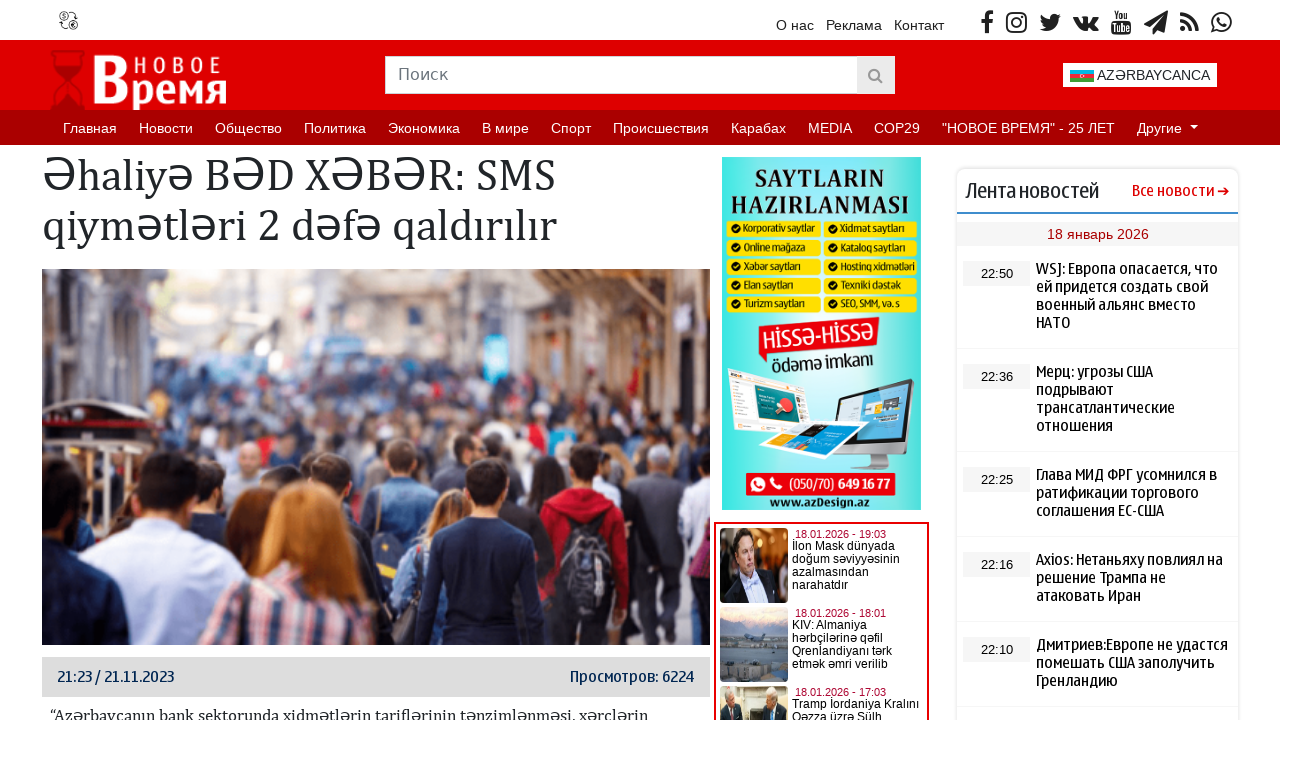

--- FILE ---
content_type: text/html; charset=UTF-8
request_url: https://novoye-vremya.com/ru/posts/detail/ehaliye-bed-xeber-qiymetleri-2-defe-qaldirilirnbsp-1700587453
body_size: 16482
content:
<!doctype html>
<html lang="ru">

<head>
    <!-- Required meta tags -->
    <meta charset="utf-8">
    <meta name="viewport" content="width=device-width, initial-scale=1, shrink-to-fit=no">
    <title>    Əhaliyə BƏD XƏBƏR: SMS qiymətləri 2 dəfə qaldırılır
</title>

    <link rel="icon" type="image/x-icon" href="https://novoye-vremya.com/favicon.ico?v2" />
    <meta property="fb:app_id" content="229844392376015" />
    <meta property="article:publisher" content="https://www.facebook.com/Novoye-Vremya-571701686318583" />
    <meta name="yandex-verification" content="968b09fd6a30a14f" />
        <meta name="description" content="“Azərbaycanın bank sektorunda xidmətlərin tariflərinin tənzimlənməsi, " />
    <meta property="og:image" content="https://cdn.novoye-vremya.com/uploads/img/posts/2023/11/21/ehali-thumbpng-1700587453.png" />
    <meta property="og:image:width" content="640" />
    <meta property="og:image:height" content="360" />
    <meta property="og:locale" content="ru_RU" />
    <meta property="og:type" content="article" />
    <meta property="og:title" content="Əhaliyə BƏD XƏBƏR: SMS qiymətləri 2 dəfə qaldırılır" />
    <meta property="og:description" content="“Azərbaycanın bank sektorunda xidmətlərin tariflərinin tənzimlənməsi, " />
    <meta property="og:url" content="https://novoye-vremya.com/ru/posts/detail/ehaliye-bed-xeber-qiymetleri-2-defe-qaldirilirnbsp-1700587453" />
    <meta property="og:site_name" content="novoye-vremya.com" />
    <meta property="og:updated_time" content="2026-01-17T22:04:11+04:00" />
    <meta property="article:published_time" content="2023-11-21T21:23:00+04:00" />
    <meta property="article:modified_time" content="2023-11-21T17:26:02+04:00" />
    <meta name="twitter:card" content="summary_large_image" />
    <meta name="twitter:title" content="Əhaliyə BƏD XƏBƏR: SMS qiymətləri 2 dəfə qaldırılır" />
    <meta name="twitter:description" content="“Azərbaycanın bank sektorunda xidmətlərin tariflərinin tənzimlənməsi, " />
    <meta name="twitter:image" content="https://cdn.novoye-vremya.com/uploads/img/posts/2023/11/21/ehali-thumbpng-1700587453.png" />
    <meta name="twitter:image:width" content="640" />
    <meta name="twitter:image:height" content="360" />
    <link rel="canonical" href="https://novoye-vremya.com/ru/posts/detail/ehaliye-bed-xeber-qiymetleri-2-defe-qaldirilirnbsp-1700587453" />
    <link rel="stylesheet" href="https://novoye-vremya.com/frontend/font-awesome/css/font-awesome.min.css">
    <!-- Bootstrap CSS -->
    <link rel="stylesheet" href="https://novoye-vremya.com/frontend/bootstrap/css/bootstrap.min.css">
    <link rel="stylesheet" href="https://novoye-vremya.com/frontend/css/style.css?v9">
    <link rel="stylesheet" href="https://novoye-vremya.com/frontend/plugins/slick/slick.css">
    <link rel="stylesheet" href="https://novoye-vremya.com/frontend/plugins/slick/slick-theme.css">
        <link rel="stylesheet" href="https://novoye-vremya.com/frontend/css/share-button-style.css">
    <!-- Google Tag Manager -->
    <script type="d3dbb03d540244b22a92eb56-text/javascript">(function(w,d,s,l,i){w[l]=w[l]||[];w[l].push({'gtm.start':
    new Date().getTime(),event:'gtm.js'});var f=d.getElementsByTagName(s)[0],
    j=d.createElement(s),dl=l!='dataLayer'?'&l='+l:'';j.async=true;j.src=
    'https://www.googletagmanager.com/gtm.js?id='+i+dl;f.parentNode.insertBefore(j,f);
    })(window,document,'script','dataLayer','GTM-MPK8GPDB');</script>
    <!-- End Google Tag Manager -->
<script data-cfasync="false" nonce="40bf342c-4088-4eab-b15a-3a78bdeedc85">try{(function(w,d){!function(j,k,l,m){if(j.zaraz)console.error("zaraz is loaded twice");else{j[l]=j[l]||{};j[l].executed=[];j.zaraz={deferred:[],listeners:[]};j.zaraz._v="5874";j.zaraz._n="40bf342c-4088-4eab-b15a-3a78bdeedc85";j.zaraz.q=[];j.zaraz._f=function(n){return async function(){var o=Array.prototype.slice.call(arguments);j.zaraz.q.push({m:n,a:o})}};for(const p of["track","set","debug"])j.zaraz[p]=j.zaraz._f(p);j.zaraz.init=()=>{var q=k.getElementsByTagName(m)[0],r=k.createElement(m),s=k.getElementsByTagName("title")[0];s&&(j[l].t=k.getElementsByTagName("title")[0].text);j[l].x=Math.random();j[l].w=j.screen.width;j[l].h=j.screen.height;j[l].j=j.innerHeight;j[l].e=j.innerWidth;j[l].l=j.location.href;j[l].r=k.referrer;j[l].k=j.screen.colorDepth;j[l].n=k.characterSet;j[l].o=(new Date).getTimezoneOffset();if(j.dataLayer)for(const t of Object.entries(Object.entries(dataLayer).reduce((u,v)=>({...u[1],...v[1]}),{})))zaraz.set(t[0],t[1],{scope:"page"});j[l].q=[];for(;j.zaraz.q.length;){const w=j.zaraz.q.shift();j[l].q.push(w)}r.defer=!0;for(const x of[localStorage,sessionStorage])Object.keys(x||{}).filter(z=>z.startsWith("_zaraz_")).forEach(y=>{try{j[l]["z_"+y.slice(7)]=JSON.parse(x.getItem(y))}catch{j[l]["z_"+y.slice(7)]=x.getItem(y)}});r.referrerPolicy="origin";r.src="/cdn-cgi/zaraz/s.js?z="+btoa(encodeURIComponent(JSON.stringify(j[l])));q.parentNode.insertBefore(r,q)};["complete","interactive"].includes(k.readyState)?zaraz.init():j.addEventListener("DOMContentLoaded",zaraz.init)}}(w,d,"zarazData","script");window.zaraz._p=async d$=>new Promise(ea=>{if(d$){d$.e&&d$.e.forEach(eb=>{try{const ec=d.querySelector("script[nonce]"),ed=ec?.nonce||ec?.getAttribute("nonce"),ee=d.createElement("script");ed&&(ee.nonce=ed);ee.innerHTML=eb;ee.onload=()=>{d.head.removeChild(ee)};d.head.appendChild(ee)}catch(ef){console.error(`Error executing script: ${eb}\n`,ef)}});Promise.allSettled((d$.f||[]).map(eg=>fetch(eg[0],eg[1])))}ea()});zaraz._p({"e":["(function(w,d){})(window,document)"]});})(window,document)}catch(e){throw fetch("/cdn-cgi/zaraz/t"),e;};</script></head>

<body>
    <div class="container">
        <header>
            <div class="row header-first">
                <div class="col-6">
                    <ul class="valute-list">
                                                <li class="ms-2">
                            <p><img src="https://novoye-vremya.com/frontend/img/currency.png" alt="" width="19px" height="19px">
                            </p>
                                                    </li>
                    </ul>
                </div>
                <div class="col-6">
                    <ul class="socials pull-right">
                                                <li class="social-item">
                            <a target="_blank" href="https://www.facebook.com/Novoye-Vremya-571701686318583"><i class="fa fa-facebook"></i></a>
                        </li>
                                                                        <li class="social-item">
                            <a target="_blank" href="https://www.instagram.com/novoyevremya_/"><i class="fa fa-instagram"></i></a>
                        </li>
                                                                                                <li class="social-item">
                            <a target="_blank" href="https://twitter.com/VremyaNovoye"><i class="fa fa-twitter"></i></a>
                        </li>
                                                                        <li class="social-item">
                            <a target="_blank" href="https://vk.com/id785399312"><i class="fa fa-vk"></i></a>
                        </li>
                                                                        <li class="social-item">
                            <a target="_blank" href="https://www.youtube.com/channel/UCixIgIYC7dPi9ptdaxRCxtA/videos"><i class="fa fa-youtube"></i></a>
                        </li>
                                                                        <li class="social-item">
                            <a target="_blank" href="https://t.me/novoyevremya"><i class="fa fa-paper-plane"></i></a>
                        </li>
                                                <li class="social-item">
                            <a href="https://novoye-vremya.com/ru/feed"><i class="fa fa-feed"></i></a>
                        </li>
                                                <li class="social-item">
                            <a target="_blank" href="https://wa.me/+994503282414"><i class="fa fa-whatsapp"></i></a>
                        </li>
                                            </ul>
                    <ul class="static-pages pull-right me-4">
                        <li class="page-item">
                            <a href="https://novoye-vremya.com/ru/haqqimizda">О нас</a>
                        </li>
                        <li class="page-item">
                            <a href="https://novoye-vremya.com/ru/elaqe">Реклама</a>
                        </li>
                        <li class="page-item">
                            <a href="https://novoye-vremya.com/ru/elaqe">Контакт</a>
                        </li>
                    </ul>
                </div>
            </div>
            <div class="header-second">
                <div class="row h-100">
                    <div class="col-3 p-2 pb-0">
                        <a href="https://novoye-vremya.com/ru"><img
                                src="https://cdn.novoye-vremya.com/uploads/setting/logopng_1723293783.png" class="h-100"></a>
                    </div>
                    <div class="col-6 position-relative">
                        <form class="form" action="https://novoye-vremya.com/ru/search" method="get">
                            <div
                                class="input-search-group input-group position-absolute top-50 start-50 translate-middle">
                                <input type="text" class="form-control input-search rounded-0" name="q"
                                    placeholder="Поиск" aria-describedby="search-addon">
                                <button type="submit" class="input-group-text btn-search rounded-0" id="search-addon">
                                    <i class="fa fa-search"></i>
                                </button>
                            </div>
                        </form>
                    </div>
                    <div class="col-1">
                        
                    </div>
                    <div class="col-2">
                        <div class="d-flex justify-content-center align-items-center h-100">
                            <a class="btn btn-default dd-lang" id="dd-language"
                                href="https://novoye-vremya.com/ru/category/azerbaycanca">
                                <img src="https://novoye-vremya.com/flags/az.svg" width="24px" height="12px"> AZƏRBAYCANCA
                            </a>
                        </div>
                    </div>
                </div>
            </div>
            <nav class="navbar navbar-expand navbar-expand-sm navbar-dark">
                <ul class="navbar-nav">
                                                            <li class="nav-item">
                        <a class="nav-link" href="/">Главная</a>
                    </li>
                                                                                <li class="nav-item">
                        <a class="nav-link" href="https://www.novoye-vremya.com/ru/category/novosti-1906020408">Новости</a>
                    </li>
                                                                                <li class="nav-item">
                        <a class="nav-link" href="https://www.novoye-vremya.com/ru/category/obshchestvo-2020-09-07-152104">Oбщество</a>
                    </li>
                                                                                <li class="nav-item">
                        <a class="nav-link" href="https://www.novoye-vremya.com/ru/category/politika-1906020408">Политика</a>
                    </li>
                                                                                <li class="nav-item">
                        <a class="nav-link" href="https://www.novoye-vremya.com/ru/category/ekonomika-1906020408">Экономика</a>
                    </li>
                                                                                <li class="nav-item">
                        <a class="nav-link" href="https://www.novoye-vremya.com/ru/category/v-mire-1906020408">В мире</a>
                    </li>
                                                                                <li class="nav-item">
                        <a class="nav-link" href="https://www.novoye-vremya.com/ru/category/sport-1906020408">Спорт</a>
                    </li>
                                                                                <li class="nav-item">
                        <a class="nav-link" href="https://www.novoye-vremya.com/ru/category/proisshestviya-1906020408">Происшествия</a>
                    </li>
                                                                                <li class="nav-item">
                        <a class="nav-link" href="https://www.novoye-vremya.com/ru/category/karabah-1906020408">Карабах</a>
                    </li>
                                                                                <li class="nav-item">
                        <a class="nav-link" href="https://www.novoye-vremya.com/ru/category/media-1906020408">MEDIA</a>
                    </li>
                                                                                <li class="nav-item">
                        <a class="nav-link" href="https://www.novoye-vremya.com/ru/category/cop29">COP29</a>
                    </li>
                                                                                <li class="nav-item">
                        <a class="nav-link" href="https://www.novoye-vremya.com/ru/category/novoe-vremya-20-let-2019-10-08-160627">&quot;НОВОЕ ВРЕМЯ&quot; - 25 ЛЕТ</a>
                    </li>
                                                                                <li class="nav-item dropdown">
                        <a class="nav-link dropdown-toggle" href="#" id="navbarDropdown" role="button"
                            data-bs-toggle="dropdown" aria-expanded="false">
                            Другие
                        </a>
                        <ul class="dropdown-menu" aria-labelledby="navbarDropdown">
                                                        <li class="nav-item">
                                <a class="dropdown-item" href="https://www.novoye-vremya.com/ru/category/intervyu-1906020408">Интервью</a>
                            </li>
                                                        <li class="nav-item">
                                <a class="dropdown-item" href="https://www.novoye-vremya.com/ru/category/shou-biznes-1906020408">Шоу-бизнес</a>
                            </li>
                                                        <li class="nav-item">
                                <a class="dropdown-item" href="https://www.novoye-vremya.com/ru/category/video-1906020408">Видео</a>
                            </li>
                                                        <li class="nav-item">
                                <a class="dropdown-item" href="https://www.novoye-vremya.com/ru/category/foto-1906020408">Фото</a>
                            </li>
                                                        <li class="nav-item">
                                <a class="dropdown-item" href="https://www.novoye-vremya.com/ru/category/interesno-1906020408">Интересно</a>
                            </li>
                                                        <li class="nav-item">
                                <a class="dropdown-item" href="https://www.novoye-vremya.com/ru/category/socium-1906020408">Армия</a>
                            </li>
                                                        <li class="nav-item">
                                <a class="dropdown-item" href="https://www.novoye-vremya.com/ru/category/lifestyle-2019-07-01-152604">LİFESTYLE</a>
                            </li>
                                                        <li class="nav-item">
                                <a class="dropdown-item" href="https://www.novoye-vremya.com/ru/category/azerbaycanca">AZƏRBAYCANCA</a>
                            </li>
                                                        <li class="nav-item">
                                <a class="dropdown-item" href="https://www.novoye-vremya.com/ru/category/susa-ili">Год Шуши</a>
                            </li>
                                                    </ul>
                    </li>
                                                        </ul>
            </nav>
        </header>
        <main>
            <div class="row">
                <div class="col-9">
                    <section class="row m-0 p-0 mt-1">
    <div class="col-9 m-0 p-0">
        <h1 class="details-title"> Əhaliyə BƏD XƏBƏR: SMS qiymətləri 2 dəfə qaldırılır </h1>
        <div class="w-100">
            <img src="https://cdn.novoye-vremya.com/uploads/img/posts/2023/11/21/ehali-thumbpng-1700587453.png" class="details-img w-100" alt="" >
        </div>


        
        <div class="w-100 details-info">
            <span class="date pull-left">
                21:23 / 21.11.2023
            </span>


            <span class="view-count pull-right">Просмотров: 6224</span>
                        
                                                                        
                                                

<!-- in-page/Inpage/  
<script async src="//code.ainsyndication.com/v2/js/slot.js?04022022"></script>
<ins class="ainsyndication" style="display:block; width: 100%;" data-ad-slot="9317"></ins>
  in-page/Inpage/ -->
        </div>
        <div class="details-full-text p-2">
            <div style="margin: 0px; padding: 0px; border: 0px; font-variant-numeric: inherit; font-variant-east-asian: inherit; font-variant-alternates: inherit; font-variant-position: inherit; font-stretch: inherit; line-height: inherit; font-optical-sizing: inherit; font-kerning: inherit; font-feature-settings: inherit; font-variation-settings: inherit; vertical-align: baseline;">“Azərbaycanın bank sektorunda xidmətlərin tariflərinin tənzimlənməsi, xərclərin azaldılması çox vacibdir”.</div><div style="margin: 0px; padding: 0px; border: 0px; font-variant-numeric: inherit; font-variant-east-asian: inherit; font-variant-alternates: inherit; font-variant-position: inherit; font-stretch: inherit; line-height: inherit; font-optical-sizing: inherit; font-kerning: inherit; font-feature-settings: inherit; font-variation-settings: inherit; vertical-align: baseline;">Bunu millət vəkili Vüqar Bayramov bildirib.&nbsp;O qeyd edib ki, gələn aydan bəzi banklar SMS-məlumatlandırma xidmətini 2 dəfə bahalaşdıracaq:</div><div style="margin: 0px; padding: 0px; border: 0px; font-variant-numeric: inherit; font-variant-east-asian: inherit; font-variant-alternates: inherit; font-variant-position: inherit; font-stretch: inherit; line-height: inherit; font-optical-sizing: inherit; font-kerning: inherit; font-feature-settings: inherit; font-variation-settings: inherit; vertical-align: baseline;">“Bu gün xidmətindən istifadə etdiyim bankların birindən SMS aldım. Böyük ehtimalla həmin SMS bütün müştərilərə göndərilib. SMS-də deyilir ki, əgər müştəri debet kartına mədaxili və yaxud kredit ödənişini "MilliÖn" və digər ödəniş sistemlərinə məxsus aparatlarla həyata keçirsə, əməliyyatın məbləği 3 min manatdan artıq olsa, bunun 0,5 %-i qədər əlavə ödəniş edəcək.</div><div style="margin: 0px; padding: 0px; border: 0px; font-variant-numeric: inherit; font-variant-east-asian: inherit; font-variant-alternates: inherit; font-variant-position: inherit; font-stretch: inherit; line-height: inherit; font-optical-sizing: inherit; font-kerning: inherit; font-feature-settings: inherit; font-variation-settings: inherit; vertical-align: baseline;">Yəni həmin müştəridən 0,5 % əlavə xidmət haqqı tutulacaq. Biz bəzi bank xidmətləri üzrə tariflərin azaldılmasını deyil, əksinə artırılmasını müşahidə edirik. Halbuki, bunun üçün iqtisadi əsas yoxdur. Çünki mobil xərclərdə, kommunikasiya xərclərində artım yoxdur. Yəni, bank xidmətlərinin tariflərində artımların olmasını iqtisadi baxımdan əsaslandırmaq çox çətindir və praktiki olaraq mümkün deyil".&nbsp;</div><div style="margin: 0px; padding: 0px; border: 0px; font-variant-numeric: inherit; font-variant-east-asian: inherit; font-variant-alternates: inherit; font-variant-position: inherit; font-stretch: inherit; line-height: inherit; font-optical-sizing: inherit; font-kerning: inherit; font-feature-settings: inherit; font-variation-settings: inherit; vertical-align: baseline;">Qeyd edək ki, vətəndaşlar bu gün bankların &nbsp;kredit, xüsusilə də ipoteka kreditlərində faizlərin yüksək olmasından şikayətlənirlər. Gələn aydan isə SMS məlumatlandırma xidmətinin 2 dəfə bahalaşacağı ilə bağlı xəbər vətəndaşların daha da narazılığına səbəb olub.</div><div style="margin: 0px; padding: 0px; border: 0px; font-variant-numeric: inherit; font-variant-east-asian: inherit; font-variant-alternates: inherit; font-variant-position: inherit; font-stretch: inherit; line-height: inherit; font-optical-sizing: inherit; font-kerning: inherit; font-feature-settings: inherit; font-variation-settings: inherit; vertical-align: baseline;">Əgər bu gün ölkədə kommunikasiya xərclərində artım yoxdursa, banklar hansı iqtisadi əsaslarla bu sahədə artıma gedir? &nbsp; &nbsp; &nbsp;</div><div style="margin: 0px; padding: 0px; border: 0px; font-variant-numeric: inherit; font-variant-east-asian: inherit; font-variant-alternates: inherit; font-variant-position: inherit; font-stretch: inherit; line-height: inherit; font-optical-sizing: inherit; font-kerning: inherit; font-feature-settings: inherit; font-variation-settings: inherit; vertical-align: baseline;">İqtisadçı-ekspert Əkrəm Həsənov bildirdi ki, qanuni baxımdan hər bir bank öz tariflərini, qiymətlərini artıra bilər:“Problem ondadır ki, mobil rabitədə heç bir artım olmadığı bir vaxtda niyə banklar eyni vaxtda bunu reallaşdırmaq istəyirlər? Bu proses sövdələşmədən xəbər verir və ən təhlükəli olan da budur.</div><div style="margin: 0px; padding: 0px; border: 0px; font-variant-numeric: inherit; font-variant-east-asian: inherit; font-variant-alternates: inherit; font-variant-position: inherit; font-stretch: inherit; line-height: inherit; font-optical-sizing: inherit; font-kerning: inherit; font-feature-settings: inherit; font-variation-settings: inherit; vertical-align: baseline;">Bu məsələ ilə Mərkəzi Bank və İqtisadiyyat &nbsp;Nazirliyi yanında Antiinhisar və İstehlak Bazarına Nəzarət Dövlət Xidməti məşğul olmalıdır. Məsələnin iqtisadi tərəfində gəldikdə isə, ümumilikdə biz hər zaman bildiririk ki, Avropada bank kreditləri üzrə faizlər aşağıdır. Ancaq heç vaxt demirik ki, Avropa ölkələrində bankların digər xidmətləri bahadır.&nbsp;</div><div style="margin: 0px; padding: 0px; border: 0px; font-variant-numeric: inherit; font-variant-east-asian: inherit; font-variant-alternates: inherit; font-variant-position: inherit; font-stretch: inherit; line-height: inherit; font-optical-sizing: inherit; font-kerning: inherit; font-feature-settings: inherit; font-variation-settings: inherit; vertical-align: baseline;">Bank hesabının açılması, xidmət, pul köçürmə, SMS bildirişlər, xəbərdarlıqlar bahadır. Bizdə bəzi bankların müxtəlif xidmətləri üzrə ya ümumiyyətlə, komissiya haqqı olmayıb, ya da azdır. Bu da ona görə belədir ki, banklar bizə xərclərini kredit faizlərində göstərir. Yəni “müştəri çox olsun, bütün müştərilərdən qazanmayım, ancaq daha çox kredit götürəndən, borc alandan qazanım”.&nbsp;Banklar da faizlərin yüksək olması ilə bağlı tənqidlərə görə yəqin sövdələşərək belə qərar veriblər ki, “gəlin, faizləri bir qədər azaldaq, deyək ki, azaltdıq. Ancaq &nbsp;komissiya haqqlarını artıraq”.&nbsp;</div><div style="margin: 0px; padding: 0px; border: 0px; font-variant-numeric: inherit; font-variant-east-asian: inherit; font-variant-alternates: inherit; font-variant-position: inherit; font-stretch: inherit; line-height: inherit; font-optical-sizing: inherit; font-kerning: inherit; font-feature-settings: inherit; font-variation-settings: inherit; vertical-align: baseline;">Əslində bu addımı atan iri bankların kredit faizləri onsuzda digər banklardan bir qədər aşağıdır. Ona görə də oradakı itkilərini bununla əvəzləyirlər. Təbii ki, bank olaraq çox pul qazanmaq istəyirlər. Çünki banklarda bütövlükdə aktivlik, kredit fəaliyyəti əvvəlki kimi deyil, azalıb. Buna görə də istəyirlər ki, bu amildən faydalansınlar.&nbsp;Xüsusilə də görürlər ki, hamı kartdan geniş istifadə edir və vətəndaşları müştərisinə “çeviriblər” və nəticədə indi də qiyməti artırırlar. Ümumiyyətlə, əgər sövdələşmə məsələsi üzə çıxmasa bu, qanunidir. Yəni sövdələşmə məsələsi gərək araşdırılsın”. /Cebhe.info</div>
        </div>
                <div class="w-100 details-images my-3">
                        <div class='slider slider-for p-0 m-0'>
                                         </div>
            <div class='slider slider-nav'>
                                         </div>
        </div>
               <div class="w-100">
            <div class="share-buttons-container">
                <ul class="buttons">
                    <li class="button">
                        <a target="_popup" class="fb" href="#"><i class="ico_uscl-fb" aria-hidden="true"></i></a>
                    </li>
                    <li class="button">
                        <a target="_popup" class="wp" href="#"><i class="ico_uscl-whatsapp" aria-hidden="true"></i></a>
                    </li>
                    <li class="button">
                        <a target="_popup" class="tw" href="#"><i class="ico_uscl-twi" aria-hidden="true"></i></a>
                    </li>
                    <li class="button">
                        <a target="_popup" class="ln" href="#"><i class="ico_uscl-lin" aria-hidden="true"></i></a>
                    </li>
                    <li class="button">
                        <a target="_popup" class="tg" href="#"><i class="ico_uscl-telegram" aria-hidden="true"></i></a>
                    </li>
                </ul>
            </div>
       </div>         
<br>
 <!-- Ana sehife orta - Yazi-alti/728x90  
<script async src="//code.ainsyndication.com/v2/js/slot.js?04022022"></script>
<ins class="ainsyndication" style="display:block; width: 728px; height: 90px;" data-ad-slot="9314"></ins>
  Ana sehife orta - Yazi-alti/728x90 -->


        
                <div class="w-100 my-2 p-0" height="50px">
            <a href="https://t.me/novoyevremya" class="telegram-box" target="_blank">
                <img src="https://novoye-vremya.com/frontend/img/telegram-box.png" style="width: 38px; height: 38px;" /> Читайте нас в Telegram. Самые важные новости Азербайджана и мира
            </a>
        </div>
                        <div class="w-100 my-2 p-0" height="50px">
            <a href="https://wa.me/+994503282414" class="whatsapp-box" target="_blank">
                <img src="https://novoye-vremya.com/frontend/img/whatsapp-box.png" style="width: 38px; height: 38px;" /> Запечатлейте и отправьте события, свидетелями которых вы были
            </a>
        </div>
        
        <div class="w-100 my-2 p-0" style="overflow: hidden;">
            <iframe asncy src="https://www.arizon.az/az/banner" scrolling="no" style="border:none" width="100%" height="270"></iframe>
        </div>

        <div class="w-100 my-2 p-0" style="overflow: hidden;">
            <script async src="https://webshop.az/premiumads/banner.js?v2" type="d3dbb03d540244b22a92eb56-text/javascript"></script>
        </div>
        
        <div class="w-100 my-2 p-0" style="overflow: hidden;">
            <iframe async src="https://www.yenielan.az/banner" scrolling="no" style="border:none" width="100%" height="270"></iframe>
        </div>

        <div class="w-100 my-2 p-0" style="overflow: hidden;">
            <iframe async src="https://utro.az/b/ru/banner/details/1" width="100%"></iframe>
        </div>
    </div>
    <div class="col-3 m-0 p-0">
        
        <div class="row m-0 my-2 p-0">
            <a href="https://novoye-vremya.com/ru/posts/detail/istenilen-nov-muasir-standartlara-uygun-web-saytlarin-tez-bir-zamanda-hazirlanmasi-1655374289">
                <img src="https://novoye-vremya.com/banner/azDesign.png" class="w-100" target="_blank"/>
            </a>
        </div>
        <div class="row m-0 my-2 p-0">
            <iframe src="https://yenizaman.az/b/az/details/1" class="col-12 p-0 m-0" style="height:500px" async></iframe>
        </div>
    </div>
</section>
<section class="row m-0 p-0 mt-2 style-1">
    


<header class="s1-header ps-0"><h3 class="s1h-title pull-left">Другие новости</h3> </header>

    <div class="s1-content col-12 p-0">
        <div class="row m-0 p-0 my-3">
                            <a href="https://novoye-vremya.com/ru/posts/detail/istenilen-nov-veb-saytlarin-hazirlanmasi-ve-texniki-desteyi-1761824789" class="d-block s1c-item col-4 px-3">
                    <div class="w-100 s1ci-box-shadow">
                        <img src="https://novoye-vremya.com/frontend/img/no_img.jpg" class="w-100 lazy" data-src="https://novoye-vremya.com/storage/news/2025/10/30/222png-1660567325png_1761824679.png" />
                        <h4 class="p-2"> İstənilən növ veb saytların hazırlanması və texniki dəstəyi </h4>
                        <div class="d-table w-100 s1ci-footer px-2 pb-2">
                                                        <span class="d-inline-block pull-left"><i class="fa fa-clock-o"></i> 07:42</span>
                            <span class="d-inline-block pull-right"><i class="fa fa-calendar"></i>
                                28 октябрь 2025
                            </span>
                        </div>
                    </div>
                </a>
                                            <a href="https://novoye-vremya.com/ru/posts/detail/son-deqiqe-aeroportda-taksilerle-bagli-yeni-aciqlama-edildinbsp-1758266074" class="d-block s1c-item col-4 px-3">
                    <div class="w-100 s1ci-box-shadow">
                        <img src="https://novoye-vremya.com/frontend/img/no_img.jpg" class="w-100 lazy" data-src="https://novoye-vremya.com/storage/news/2025/09/19/taksi_1758264653jpg_1758266058.jpg" />
                        <h4 class="p-2"> SON DƏQİQƏ! Aeroportda taksilərlə bağlı  yeni AÇIQLAMA EDİLDİ  </h4>
                        <div class="d-table w-100 s1ci-footer px-2 pb-2">
                                                        <span class="d-inline-block pull-left"><i class="fa fa-clock-o"></i> 09:13</span>
                            <span class="d-inline-block pull-right"><i class="fa fa-calendar"></i>
                                19 сентябрь 2025
                            </span>
                        </div>
                    </div>
                </a>
                                            <a href="https://novoye-vremya.com/ru/posts/detail/guclu-zelzele-bu-olkedenbsp-1758264581" class="d-block s1c-item col-4 px-3">
                    <div class="w-100 s1ci-box-shadow">
                        <img src="https://novoye-vremya.com/frontend/img/no_img.jpg" class="w-100 lazy" data-src="https://novoye-vremya.com/storage/news/2025/09/19/image_940x_68cceb641c1bewebp_1758264570.webp" />
                        <h4 class="p-2"> Güclü zəlzələ- BU ÖLKƏDƏ </h4>
                        <div class="d-table w-100 s1ci-footer px-2 pb-2">
                                                        <span class="d-inline-block pull-left"><i class="fa fa-clock-o"></i> 07:48</span>
                            <span class="d-inline-block pull-right"><i class="fa fa-calendar"></i>
                                19 сентябрь 2025
                            </span>
                        </div>
                    </div>
                </a>
                        </div>
        <div class="row m-0 p-0 my-3">
                                            <a href="https://novoye-vremya.com/ru/posts/detail/novbeti-2-gun-bakiya-leysan-yagacaq-xeberdarliqnbsp-1758212495" class="d-block s1c-item col-4 px-3">
                    <div class="w-100 s1ci-box-shadow">
                        <img src="https://novoye-vremya.com/frontend/img/no_img.jpg" class="w-100 lazy" data-src="https://novoye-vremya.com/storage/news/2025/09/18/siyah şemsiyeli kadınjpg-1751883282jpg_1758212475.jpg" />
                        <h4 class="p-2"> Növbəti 2 gün Bakıya leysan yağacaq - Xəbərdarlıq  </h4>
                        <div class="d-table w-100 s1ci-footer px-2 pb-2">
                                                        <span class="d-inline-block pull-left"><i class="fa fa-clock-o"></i> 20:20</span>
                            <span class="d-inline-block pull-right"><i class="fa fa-calendar"></i>
                                18 сентябрь 2025
                            </span>
                        </div>
                    </div>
                </a>
                                            <a href="https://novoye-vremya.com/ru/posts/detail/polisden-emeliyyat-10-nefer-saxlanildinbsp-1758212366" class="d-block s1c-item col-4 px-3">
                    <div class="w-100 s1ci-box-shadow">
                        <img src="https://novoye-vremya.com/frontend/img/no_img.jpg" class="w-100 lazy" data-src="https://novoye-vremya.com/storage/news/2025/09/18/image_940x_68cc20654b04ewebp_1758212358.webp" />
                        <h4 class="p-2"> Polisdən ƏMƏLİYYAT: 10 nəfər saxlanıldı  </h4>
                        <div class="d-table w-100 s1ci-footer px-2 pb-2">
                                                        <span class="d-inline-block pull-left"><i class="fa fa-clock-o"></i> 20:18</span>
                            <span class="d-inline-block pull-right"><i class="fa fa-calendar"></i>
                                18 сентябрь 2025
                            </span>
                        </div>
                    </div>
                </a>
                                            <a href="https://novoye-vremya.com/ru/posts/detail/maasimizdan-vergi-tutulacaq-pensiya-yigimlari-azalacaqnbsp-1758211291" class="d-block s1c-item col-4 px-3">
                    <div class="w-100 s1ci-box-shadow">
                        <img src="https://novoye-vremya.com/frontend/img/no_img.jpg" class="w-100 lazy" data-src="https://novoye-vremya.com/storage/news/2025/09/18/maas_pensiya_1758200629-fulljpg_1758211260.jpg" />
                        <h4 class="p-2"> Maaşımızdan vergi tutulacaq: pensiya yığımları azalacaq  </h4>
                        <div class="d-table w-100 s1ci-footer px-2 pb-2">
                                                        <span class="d-inline-block pull-left"><i class="fa fa-clock-o"></i> 19:59</span>
                            <span class="d-inline-block pull-right"><i class="fa fa-calendar"></i>
                                18 сентябрь 2025
                            </span>
                        </div>
                    </div>
                </a>
                        </div>
        <div class="row m-0 p-0 my-3">
                                    </div>
    </div>
</section>
                </div>
                <div class="col-3">
                    <section class="custom-box-shadow w-100 mt-4">
    <header class="nl-header px-2">
        <h1 class="nl-title">Лента новостей</h1>
        <a class="nl-all" href="https://novoye-vremya.com/ru/butun-xeberler">Все новости</a>
    </header>
    <main class="nl-main">
                                            <div class="nl-date-title text-center w-100 py-1">
                    18 январь 2026
                </div>
                                        <div class="nl-item w-100">
                <a href="https://novoye-vremya.com/ru/posts/detail/wsj-evropa-opasaetsia-cto-ei-pridetsia-sozdat-svoi-voennyi-alians-vmesto-nato-1768762335/362390">
                    <span class="nl-date text-center w-25">22:50</span>
                    <h2 class="nl-item-title w-75">
                        WSJ: Европа опасается, что ей придется создать свой военный альянс вместо НАТО
                    </h2>
                </a>
            </div>
                                <div class="nl-item w-100">
                <a href="https://novoye-vremya.com/ru/posts/detail/merc-ugrozy-ssa-podryvaiut-transatlanticeskie-otnoseniia-1768761447/362389">
                    <span class="nl-date text-center w-25">22:36</span>
                    <h2 class="nl-item-title w-75">
                        Мерц: угрозы США подрывают трансатлантические отношения
                    </h2>
                </a>
            </div>
                                <div class="nl-item w-100">
                <a href="https://novoye-vremya.com/ru/posts/detail/glava-mid-frg-usomnilsia-v-ratifikacii-torgovogo-soglaseniia-es-ssa-1768760895/362388">
                    <span class="nl-date text-center w-25">22:25</span>
                    <h2 class="nl-item-title w-75">
                        Глава МИД ФРГ усомнился в ратификации торгового соглашения ЕС-США
                    </h2>
                </a>
            </div>
                                <div class="nl-item w-100">
                <a href="https://novoye-vremya.com/ru/posts/detail/axios-netaniaxu-povliial-na-resenie-trampa-ne-atakovat-iran-1768760183/362387">
                    <span class="nl-date text-center w-25">22:16</span>
                    <h2 class="nl-item-title w-75">
                        Axios: Нетаньяху повлиял на решение Трампа не атаковать Иран
                    </h2>
                </a>
            </div>
                                <div class="nl-item w-100">
                <a href="https://novoye-vremya.com/ru/posts/detail/dmitrievevrope-ne-udastsia-pomesat-ssa-zapolucit-grenlandiiu-1768757090/362383">
                    <span class="nl-date text-center w-25">22:10</span>
                    <h2 class="nl-item-title w-75">
                        Дмитриев:Европе не удастся помешать США заполучить Гренландию
                    </h2>
                </a>
            </div>
                                <div class="nl-item w-100">
                <a href="https://novoye-vremya.com/ru/posts/detail/eks-postpred-ssa-liut-nato-utratit-effektivnost-posle-situacii-s-grenlandiei-1768756788/362381">
                    <span class="nl-date text-center w-25">22:03</span>
                    <h2 class="nl-item-title w-75">
                        Экс-постпред США Льют: НАТО утратит эффективность после ситуации с Гренландией
                    </h2>
                </a>
            </div>
                                <div class="nl-item w-100">
                <a href="https://novoye-vremya.com/ru/posts/detail/specpredstavitel-putina-zaiavil-o-bessilii-es-i-velikobritanii-1768758321/362386">
                    <span class="nl-date text-center w-25">21:50</span>
                    <h2 class="nl-item-title w-75">
                        Спецпредставитель Путина заявил о бессилии ЕС и Великобритании
                    </h2>
                </a>
            </div>
                                <div class="nl-item w-100">
                <a href="https://novoye-vremya.com/ru/posts/detail/bessent-zaiavil-cto-ssa-ostanutsia-v-nato-1768758109/362385">
                    <span class="nl-date text-center w-25">21:39</span>
                    <h2 class="nl-item-title w-75">
                        Бессент заявил, что США останутся в НАТО
                    </h2>
                </a>
            </div>
                                <div class="nl-item w-100">
                <a href="https://novoye-vremya.com/ru/posts/detail/suria-tv-lider-siriiskix-kurdov-podpisal-soglasenie-o-peremirii-1768758013/362384">
                    <span class="nl-date text-center w-25">21:36</span>
                    <h2 class="nl-item-title w-75">
                        Sуria TV: лидер сирийских курдов подписал соглашение о перемирии
                    </h2>
                </a>
            </div>
                                <div class="nl-item w-100">
                <a href="https://novoye-vremya.com/ru/posts/detail/pezeskian-napadenie-na-xamenei-budet-rasceneno-kak-obieiavlenie-voiny-1768756926/362382">
                    <span class="nl-date text-center w-25">21:20</span>
                    <h2 class="nl-item-title w-75">
                        Пезешкиан: Нападение на Хаменеи будет расценено как объявление войны
                    </h2>
                </a>
            </div>
                                <div class="nl-item w-100">
                <a href="https://novoye-vremya.com/ru/posts/detail/ani-tramp-priglasil-indiiu-v-sovet-mira-dlia-gazy-1768756421/362380">
                    <span class="nl-date text-center w-25">21:12</span>
                    <h2 class="nl-item-title w-75">
                        ANI: Трамп пригласил Индию в "Совет мира" для Газы
                    </h2>
                </a>
            </div>
                                <div class="nl-item w-100">
                <a href="https://novoye-vremya.com/ru/posts/detail/indiia-otpravila-v-armeniiu-upravliaemye-rakety-pinaka-1768756192/362379">
                    <span class="nl-date text-center w-25">21:09</span>
                    <h2 class="nl-item-title w-75">
                        Индия отправила в Армению управляемые ракеты Pinaka
                    </h2>
                </a>
            </div>
                                <div class="nl-item w-100">
                <a href="https://novoye-vremya.com/ru/posts/detail/reiting-odobreniia-makrona-dostig-rekordno-nizkogo-urovnia-1768753639/362376">
                    <span class="nl-date text-center w-25">21:06</span>
                    <h2 class="nl-item-title w-75">
                        Рейтинг одобрения Макрона достиг рекордно низкого уровня
                    </h2>
                </a>
            </div>
                                <div class="nl-item w-100">
                <a href="https://novoye-vremya.com/ru/posts/detail/mouriniu-vyskazalsia-o-vozmoznom-vozvrashhenii-v-real-1768752461/362373">
                    <span class="nl-date text-center w-25">21:03</span>
                    <h2 class="nl-item-title w-75">
                        Моуринью высказался о возможном возвращении в «Реал»
                    </h2>
                </a>
            </div>
                                <div class="nl-item w-100">
                <a href="https://novoye-vremya.com/ru/posts/detail/bessent-ssa-ne-sobiraiutsia-delegirovat-komu-libo-svoiu-bezopasnost-1768754047/362378">
                    <span class="nl-date text-center w-25">20:33</span>
                    <h2 class="nl-item-title w-75">
                        Бессент: США не собираются делегировать кому-либо свою безопасность
                    </h2>
                </a>
            </div>
                                <div class="nl-item w-100">
                <a href="https://novoye-vremya.com/ru/posts/detail/suria-tv-v-damaske-obieiavili-o-zakliucenii-soglaseniia-o-peremirii-s-kurdami-1768753850/362377">
                    <span class="nl-date text-center w-25">20:29</span>
                    <h2 class="nl-item-title w-75">
                        Sуria TV: в Дамаске объявили о заключении соглашения о перемирии с курдами
                    </h2>
                </a>
            </div>
                                <div class="nl-item w-100">
                <a href="https://novoye-vremya.com/ru/posts/detail/bessentevropa-ne-mozet-dat-otpor-rossii-1768753229/362375">
                    <span class="nl-date text-center w-25">20:18</span>
                    <h2 class="nl-item-title w-75">
                        Бессент:Европа не может дать отпор России
                    </h2>
                </a>
            </div>
                                <div class="nl-item w-100">
                <a href="https://novoye-vremya.com/ru/posts/detail/cnn-lula-da-silva-izucaet-celesoobraznost-ucastiia-v-sovete-mira-dlia-gazy-1768752720/362374">
                    <span class="nl-date text-center w-25">20:11</span>
                    <h2 class="nl-item-title w-75">
                        CNN: Лула да Силва изучает целесообразность участия в "Совете мира" для Газы
                    </h2>
                </a>
            </div>
                                <div class="nl-item w-100">
                <a href="https://novoye-vremya.com/ru/posts/detail/vlasti-sotlandii-zaiavili-o-novoi-popytke-obresti-nezavisimost-1768752309/362372">
                    <span class="nl-date text-center w-25">20:06</span>
                    <h2 class="nl-item-title w-75">
                        Власти Шотландии заявили о новой попытке обрести независимость
                    </h2>
                </a>
            </div>
                                <div class="nl-item w-100">
                <a href="https://novoye-vremya.com/ru/posts/detail/tottenxem-mozet-uvolit-glavnogo-trenera-1768748043/362369">
                    <span class="nl-date text-center w-25">20:01</span>
                    <h2 class="nl-item-title w-75">
                        "Тоттенхэм" может уволить главного тренера
                    </h2>
                </a>
            </div>
                                <div class="nl-item w-100">
                <a href="https://novoye-vremya.com/ru/posts/detail/u-kofeina-vyiavili-poleznyi-effekt-pri-ozirenii-1768748297/362371">
                    <span class="nl-date text-center w-25">19:08</span>
                    <h2 class="nl-item-title w-75">
                        У кофеина выявили полезный эффект при ожирении
                    </h2>
                </a>
            </div>
            </main>
</section>

<section class="custom-box-shadow w-100 mt-4">
    <header class="mr-header px-2">
        <h1 class="mr-title m-0">Самый читаемый</h1>
    </header>
    <main class="mr-main d-table w-100">
        <ul class="nav nav-tabs border-0" id="newsTab" role="tablist">
            <li class="nav-item" role="presentation">
                <button class="nav-link active" id="daily-tab" data-bs-toggle="tab" data-bs-target="#daily" type="button" role="tab" aria-controls="daily" aria-selected="true">
                    Ежедневно
                </button>
            </li>
            <li class="nav-item" role="presentation">
                <button class="nav-link" id="weekly-tab" data-bs-toggle="tab" data-bs-target="#weekly" type="button" role="tab" aria-controls="weekly" aria-selected="false">
                    Еженедельно
                </button>
            </li>
            <li class="nav-item" role="presentation">
                <button class="nav-link" id="monthly-tab" data-bs-toggle="tab" data-bs-target="#monthly" type="button" role="tab" aria-controls="monthly" aria-selected="false">
                    Ежемесячно
                </button>
            </li>
        </ul>
        <div class="tab-content" id="newsTabContent">
            <div class="tab-pane fade show active" id="daily" role="tabpanel" aria-labelledby="daily-tab">
                                                        <div class="mr-tab-first-item">
                        <img src="https://novoye-vremya.com/storage/news/2026/01/17/21jpg_1768675280.jpg" class="w-100 my-2 px-2" alt="">
                        <div class="row m-0 w-100 date-views px-2">
                            <span class="col-4 p-0 m-0"><i class="fa fa-clock-o"></i> 23:03</span>
                            <span class="col-4 p-0 m-0 text-center">
                               17 январь 2026
                            </span>
                            <span class="col-4 p-0 m-0 text-dark text-end"><i class="fa fa-eye"></i> 6921</span>
                        </div>
                        <h3 class="mrtfi-title p-2"><a href="https://novoye-vremya.com/ru/posts/detail/dua-lipa-v-plate-nevesty-s-razrezom-do-bedra-snialas-v-parize-1768675285/362327">Дуа Липа в платье «невесты» с разрезом до бедра снялась в Париже</a></h3>
                    </div>
                                                                            <div class="row m-0 px-2 my-1 mr-tab-item">
                        <a href="https://novoye-vremya.com/ru/posts/detail/zelenye-frg-ugrozy-trampa-govoriat-o-provale-strategii-merca-v-otnoseniiax-s-ssa-1768675969/362329" class="w-100 m-0 p-0">
                            <img src="https://novoye-vremya.com/storage/news/2026/01/17/3webp_1768675958.webp" class="col-4">
                            <div class="col-8 m-0 p-0 mrt-item pull-right px-2">
                                <span class="w-50 p-0 m-0"><i class="fa fa-clock-o"></i> 17.01.2026 - 22:56</span>
                                <span class="w-50 p-0 m-0 text-dark"><i class="fa fa-eye"></i> 6709</span>
                                <h4 class="w-100">"Зеленые" ФРГ: угрозы Трампа говорят о провале стратегии Мерца в отношениях с США</h4>
                            </div>
                        </a>
                    </div>
                                                                            <div class="row m-0 px-2 my-1 mr-tab-item">
                        <a href="https://novoye-vremya.com/ru/posts/detail/dmitriev-posovetoval-kallas-ne-pit-pered-publikaciei-postov-v-socsetiax-1768722257/362341" class="w-100 m-0 p-0">
                            <img src="https://novoye-vremya.com/storage/news/2026/01/18/13jpg_1768722247.jpg" class="col-4">
                            <div class="col-8 m-0 p-0 mrt-item pull-right px-2">
                                <span class="w-50 p-0 m-0"><i class="fa fa-clock-o"></i> 18.01.2026 - 12:06</span>
                                <span class="w-50 p-0 m-0 text-dark"><i class="fa fa-eye"></i> 3497</span>
                                <h4 class="w-100">Дмитриев посоветовал Каллас не пить перед публикацией постов в соцсетях</h4>
                            </div>
                        </a>
                    </div>
                                                                            <div class="row m-0 px-2 my-1 mr-tab-item">
                        <a href="https://novoye-vremya.com/ru/posts/detail/vice-spiker-otnoseniia-s-azerbaidzanom-sozdaiut-osnovu-dlia-ekonomiceskogo-razvitiia-gruzii-1768725866/362347" class="w-100 m-0 p-0">
                            <img src="https://novoye-vremya.com/storage/news/2026/01/18/19jpg_1768725855.jpg" class="col-4">
                            <div class="col-8 m-0 p-0 mrt-item pull-right px-2">
                                <span class="w-50 p-0 m-0"><i class="fa fa-clock-o"></i> 18.01.2026 - 12:37</span>
                                <span class="w-50 p-0 m-0 text-dark"><i class="fa fa-eye"></i> 3463</span>
                                <h4 class="w-100">Вице-спикер: Отношения с Азербайджаном создают основу для экономического развития Грузии</h4>
                            </div>
                        </a>
                    </div>
                                                </div>
            <div class="tab-pane fade" id="weekly" role="tabpanel" aria-labelledby="weekly-tab">
                                                            <div class="mr-tab-first-item">
                            <img src="https://novoye-vremya.com/storage/news/2026/01/12/242400jpg_1768225696.jpg" class="w-100 my-2 px-2" alt="">
                            <div class="row m-0 w-100 date-views px-2">
                                <span class="col-4 p-0 m-0"><i class="fa fa-clock-o"></i> 21:26</span>
                                <span class="col-4 p-0 m-0 text-center">
                               12 январь 2026
                            </span>
                                <span class="col-4 p-0 m-0 text-dark text-end"><i class="fa fa-eye"></i> 78632</span>
                            </div>
                            <h3 class="mrtfi-title p-2"><a href="https://novoye-vremya.com/ru/posts/detail/rafik-aliev-azerbaidzanizm-kak-ideologiia-obieediniaet-stranu-i-ukrepliaet-gosudarstvo-interviu-1768225902/361823">Рафик Алиев: Азербайджанизм как идеология объединяет страну и укрепляет государство<b><font color="#ff0000"> - ИНТЕРВЬЮ</font></b></a></h3>
                        </div>
                                                                                <div class="row m-0 px-2 my-1 mr-tab-item">
                            <a href="https://novoye-vremya.com/ru/posts/detail/kogda-ubezdeniia-zameniaiut-razum-fanatizm-pod-maskoi-analizanbspnbsp-1768490999/362150" class="w-100 m-0 p-0">
                                <img src="https://novoye-vremya.com/storage/news/2026/01/15/242400jpg_1768490993.jpg" class="col-4">
                                <div class="col-8 m-0 p-0 mrt-item pull-right px-2">
                                    <span class="w-50 p-0 m-0"><i class="fa fa-clock-o"></i> 15.01.2026 - 21:26</span>
                                    <span class="w-50 p-0 m-0 text-dark"><i class="fa fa-eye"></i> 9661</span>
                                    <h4 class="w-100"><b><font color="#ff0000">Когда убеждения заменяют разум: фанатизм под маской анализа  </font></b></h4>
                                </div>
                            </a>
                        </div>
                                                                                <div class="row m-0 px-2 my-1 mr-tab-item">
                            <a href="https://novoye-vremya.com/ru/posts/detail/tramp-utverzdaet-cto-v-irane-otmenili-kazni-800-celovek-1768590028/362248" class="w-100 m-0 p-0">
                                <img src="https://novoye-vremya.com/storage/news/2026/01/16/2jpg_1768590024.jpg" class="col-4">
                                <div class="col-8 m-0 p-0 mrt-item pull-right px-2">
                                    <span class="w-50 p-0 m-0"><i class="fa fa-clock-o"></i> 16.01.2026 - 23:01</span>
                                    <span class="w-50 p-0 m-0 text-dark"><i class="fa fa-eye"></i> 7271</span>
                                    <h4 class="w-100">Трамп утверждает, что в Иране отменили казни 800 человек</h4>
                                </div>
                            </a>
                        </div>
                                                                                <div class="row m-0 px-2 my-1 mr-tab-item">
                            <a href="https://novoye-vremya.com/ru/posts/detail/iran-soblazn-revoliucii-i-otvetstvennost-za-budushheenbspnbsp-1768312261/361921" class="w-100 m-0 p-0">
                                <img src="https://novoye-vremya.com/storage/news/2026/01/13/242400jpg_1768312256.jpg" class="col-4">
                                <div class="col-8 m-0 p-0 mrt-item pull-right px-2">
                                    <span class="w-50 p-0 m-0"><i class="fa fa-clock-o"></i> 13.01.2026 - 21:26</span>
                                    <span class="w-50 p-0 m-0 text-dark"><i class="fa fa-eye"></i> 7212</span>
                                    <h4 class="w-100"><b><font color="#ff0000">Иран: соблазн революции и ответственность за будущее  </font></b></h4>
                                </div>
                            </a>
                        </div>
                                                </div>
            <div class="tab-pane fade" id="monthly" role="tabpanel" aria-labelledby="monthly-tab">
                                                            <div class="mr-tab-first-item">
                            <img src="https://novoye-vremya.com/storage/news/2025/12/24/242400jpg_1766585066.jpg" class="w-100 my-2 px-2" alt="">
                            <div class="row m-0 w-100 date-views px-2">
                                <span class="col-4 p-0 m-0"><i class="fa fa-clock-o"></i> 21:26</span>
                                <span class="col-4 p-0 m-0 text-center">
                               24 декабрь 2025
                            </span>
                                <span class="col-4 p-0 m-0 text-dark text-end"><i class="fa fa-eye"></i> 87336</span>
                            </div>
                            <h3 class="mrtfi-title p-2"><a href="https://novoye-vremya.com/ru/posts/detail/vozrast-eto-ne-cifra-a-mera-otvetstvennostinbsp-interviu-1766585079/360313">Возраст — это не цифра, а мера ответственности <b><font color="#ff0000"> - ИНТЕРВЬЮ</font></b></a></h3>
                        </div>
                                                                                <div class="row m-0 px-2 my-1 mr-tab-item">
                            <a href="https://novoye-vremya.com/ru/posts/detail/rafik-aliev-azerbaidzanizm-kak-ideologiia-obieediniaet-stranu-i-ukrepliaet-gosudarstvo-interviu-1768225902/361823" class="w-100 m-0 p-0">
                                <img src="https://novoye-vremya.com/storage/news/2026/01/12/242400jpg_1768225696.jpg" class="col-4">
                                <div class="col-8 m-0 p-0 mrt-item pull-right px-2">
                                    <span class="w-50 p-0 m-0"><i class="fa fa-clock-o"></i> 12.01.2026 - 21:26</span>
                                    <span class="w-50 p-0 m-0 text-dark"><i class="fa fa-eye"></i> 78632</span>
                                    <h4 class="w-100">Рафик Алиев: Азербайджанизм как идеология объединяет страну и укрепляет государство<b><font color="#ff0000"> - ИНТЕРВЬЮ</font></b></h4>
                                </div>
                            </a>
                        </div>
                                                                                <div class="row m-0 px-2 my-1 mr-tab-item">
                            <a href="https://novoye-vremya.com/ru/posts/detail/strax-kak-stimul-dlia-razvitiia-1766408231/360112" class="w-100 m-0 p-0">
                                <img src="https://novoye-vremya.com/storage/news/2025/12/22/242400jfif_1766408223.jfif" class="col-4">
                                <div class="col-8 m-0 p-0 mrt-item pull-right px-2">
                                    <span class="w-50 p-0 m-0"><i class="fa fa-clock-o"></i> 22.12.2025 - 21:26</span>
                                    <span class="w-50 p-0 m-0 text-dark"><i class="fa fa-eye"></i> 26217</span>
                                    <h4 class="w-100">Страх как стимул для развития<font color="#ff0000"><b> - ИНТЕРВЬЮ</b></font></h4>
                                </div>
                            </a>
                        </div>
                                                                                <div class="row m-0 px-2 my-1 mr-tab-item">
                            <a href="https://novoye-vremya.com/ru/posts/detail/v-tailande-v-fotolovusku-popala-dikaia-koska-scitavsaiasia-vymerseinbspnbsp-1766760316/360488" class="w-100 m-0 p-0">
                                <img src="https://novoye-vremya.com/storage/news/2025/12/26/242242webp_1766760314.webp" class="col-4">
                                <div class="col-8 m-0 p-0 mrt-item pull-right px-2">
                                    <span class="w-50 p-0 m-0"><i class="fa fa-clock-o"></i> 26.12.2025 - 21:48</span>
                                    <span class="w-50 p-0 m-0 text-dark"><i class="fa fa-eye"></i> 11301</span>
                                    <h4 class="w-100">В Таиланде в фотоловушку попала дикая кошка, считавшаяся вымершей  </h4>
                                </div>
                            </a>
                        </div>
                                                </div>
        </div>
    </main>
</section>



            <section class="custom-box-shadow rounded-0 w-100 mt-4">
            <header class="cs-header cs-bg-dots mx-2">
                <h2 class="cs-title pe-2 m-0">Интервью</h2>
                <div class="cs-slider-arrows px-1 pull-right"></div>
            </header>
            <div class="cs-slider-container p-2">
                                <a href="https://novoye-vremya.com/ru/posts/detail/rafik-aliev-azerbaidzanizm-kak-ideologiia-obieediniaet-stranu-i-ukrepliaet-gosudarstvo-interviu-1768225902/361823" class="d-block w-100 cs-slider-item">
                    <img src="https://novoye-vremya.com/storage/news/2026/01/12/242400jpg_1768225696.jpg" class="w-100 cs-slider-img">
                    <h2 class="cs-slider-title m-0 py-3">Рафик Алиев: Азербайджанизм как идеология объединяет страну и укрепляет государство<b><font color="#ff0000"> - ИНТЕРВЬЮ</font></b></h2>
                </a>
                                <a href="https://novoye-vremya.com/ru/posts/detail/vozrast-eto-ne-cifra-a-mera-otvetstvennostinbsp-interviu-1766585079/360313" class="d-block w-100 cs-slider-item">
                    <img src="https://novoye-vremya.com/storage/news/2025/12/24/242400jpg_1766585066.jpg" class="w-100 cs-slider-img">
                    <h2 class="cs-slider-title m-0 py-3">Возраст — это не цифра, а мера ответственности <b><font color="#ff0000"> - ИНТЕРВЬЮ</font></b></h2>
                </a>
                                <a href="https://novoye-vremya.com/ru/posts/detail/strax-kak-stimul-dlia-razvitiia-1766408231/360112" class="d-block w-100 cs-slider-item">
                    <img src="https://novoye-vremya.com/storage/news/2025/12/22/242400jfif_1766408223.jfif" class="w-100 cs-slider-img">
                    <h2 class="cs-slider-title m-0 py-3">Страх как стимул для развития<font color="#ff0000"><b> - ИНТЕРВЬЮ</b></font></h2>
                </a>
                            </div>
        </section>
                <section class="custom-box-shadow rounded-0 w-100 mt-4">
            <header class="cs-header cs-bg-dots mx-2">
                <h2 class="cs-title pe-2 m-0">Тexнoлoгия</h2>
                <div class="cs-slider-arrows px-1 pull-right"></div>
            </header>
            <div class="cs-slider-container-1 p-2">
                                <a href="https://novoye-vremya.com/ru/posts/detail/v-skladnom-iphone-budet-ispolzovatsia-zidkii-metallnbspnbsp-1768549935/362181" class="d-block w-100 cs-slider-item">
                    <img src="https://novoye-vremya.com/storage/news/2026/01/16/265602webp_1768549925.webp" class="w-100 cs-slider-img">
                    <h2 class="cs-slider-title m-0 py-3">В складном iPhone будет использоваться жидкий металл  </h2>
                </a>
                                <a href="https://novoye-vremya.com/ru/posts/detail/stalo-izvestno-o-piatoi-modifikacii-smartfona-xiaomi-17nbspnbsp-1768310736/361918" class="d-block w-100 cs-slider-item">
                    <img src="https://novoye-vremya.com/storage/news/2026/01/13/1768309689jpg_1768310734.jpg" class="w-100 cs-slider-img">
                    <h2 class="cs-slider-title m-0 py-3">Стало известно о пятой модификации смартфона Xiaomi 17  </h2>
                </a>
                                <a href="https://novoye-vremya.com/ru/posts/detail/stalo-izvestno-o-skorom-vyxode-deepseek-v4-1768125302/361713" class="d-block w-100 cs-slider-item">
                    <img src="https://novoye-vremya.com/storage/news/2026/01/11/35jpg_1768125290.jpg" class="w-100 cs-slider-img">
                    <h2 class="cs-slider-title m-0 py-3">Стало известно о скором выходе DeepSeek V4</h2>
                </a>
                            </div>
        </section>
                <section class="custom-box-shadow rounded-0 w-100 mt-4">
            <header class="cs-header cs-bg-dots mx-2">
                <h2 class="cs-title pe-2 m-0">Шоу-бизнес</h2>
                <div class="cs-slider-arrows px-1 pull-right"></div>
            </header>
            <div class="cs-slider-container-2 p-2">
                                <a href="https://novoye-vremya.com/ru/posts/detail/elizabet-xerli-snialas-s-goloi-grudiu-1768727431/362351" class="d-block w-100 cs-slider-item">
                    <img src="https://novoye-vremya.com/storage/news/2026/01/18/22jpg_1768727426.jpg" class="w-100 cs-slider-img">
                    <h2 class="cs-slider-title m-0 py-3">Элизабет Херли снялась с голой грудью</h2>
                </a>
                                <a href="https://novoye-vremya.com/ru/posts/detail/viktoriia-bonia-vysla-na-publiku-v-mini-plate-s-dekolte-do-pupka-1768727322/362350" class="d-block w-100 cs-slider-item">
                    <img src="https://novoye-vremya.com/storage/news/2026/01/18/21jpg_1768727312.jpg" class="w-100 cs-slider-img">
                    <h2 class="cs-slider-title m-0 py-3">Виктория Боня вышла на публику в мини-платье с декольте до пупка</h2>
                </a>
                                <a href="https://novoye-vremya.com/ru/posts/detail/byvsii-muz-nikol-kidman-pereexal-k-novoi-vozliublennoi-1768725768/362346" class="d-block w-100 cs-slider-item">
                    <img src="https://novoye-vremya.com/storage/news/2026/01/18/18jpg_1768725758.jpg" class="w-100 cs-slider-img">
                    <h2 class="cs-slider-title m-0 py-3">Бывший муж Николь Кидман переехал к новой возлюбленной</h2>
                </a>
                            </div>
        </section>
    
<section class="custom-box-shadow rounded-0 w-100 mt-4">
    <header class="cs-header cs-bg-dots mx-2">
        <h2 class="cs-title pe-2 m-0">MEDIA</h2>
    </header>
    <div class="cs-static-container p-2">
        <a href="https://novoye-vremya.com/ru/category/media-1906020408" class="d-block w-100">
            <img src="https://novoye-vremya.com/frontend/img/media_cover_img_new.jpg" class="w-100 cs-slider-img">
        </a>
    </div>
</section>


<section class="custom-box-shadow rounded-0 w-100 mt-4">
  
    <div class="cs-static-container p-2">
        <a href="https://novoye-vremya.com/ru/posts/detail/redaksiya-siyaseti-ve-pese-etikasi-qaydalari-1650989820" class="d-block w-100">
            <img src="https://cdn.novoye-vremya.com/uploads/img/posts/2022/04/26/qezetmedjpg-1650996603.jpg" class="w-100 cs-slider-img">
            <a class="cs-slider-title m-0 py-3" href="https://novoye-vremya.com/ru/posts/detail/redaksiya-siyaseti-ve-pese-etikasi-qaydalari-1650989820" ><p>Редакционная политика и правила профессиональной этики</p></a>
            	
        </a>
    </div>
</section>



                </div>
            </div>
        </main>
    </div>
    <footer class="container-fluid m-0 p-0 footer-container mt-5">
        <div class="row m-0 p-0">
            <div class="col-12 p-0">
                <div class="container">
                    <div class="row">
                        <div class="col-3 px-4 py-1">
                            <div class="f list-group">
                                <a class="list-group-item list-group-item-action active"></a>
                                <a href="#" class="list-group-item list-group-item-action">Novoye vremya TV</a>
                                <a href="#" class="list-group-item list-group-item-action">Koronavirus</a>
                                <a href="#" class="list-group-item list-group-item-action">Hava (Azərbaycan)</a>
                                <a href="#" class="list-group-item list-group-item-action">Hava (Dünya)</a>
                                <a href="#" class="list-group-item list-group-item-action">Məzənnə</a>
                            </div>
                        </div>
                        <div class="col-3">
                            <table class="f table table-borderless">
                                <thead>
                                    <tr>
                                        <th colspan="2"></th>
                                    </tr>
                                </thead>
                                <tbody>
                                    <tr>
                                                                                <td>
                                            <a href="/" class="table-link-item">
                                                Главная
                                            </a>
                                        </td>
                                                                                                                        <td>
                                            <a href="https://www.novoye-vremya.com/ru/category/intervyu-1906020408" class="table-link-item">
                                                Интервью
                                            </a>
                                        </td>
                                                                            </tr>
                                    <tr>                                                                                 <td>
                                            <a href="https://www.novoye-vremya.com/ru/category/v-mire-1906020408" class="table-link-item">
                                                В мире
                                            </a>
                                        </td>
                                                                                                                        <td>
                                            <a href="https://www.novoye-vremya.com/ru/category/shou-biznes-1906020408" class="table-link-item">
                                                Шоу-бизнес
                                            </a>
                                        </td>
                                                                            </tr>
                                    <tr>                                                                                 <td>
                                            <a href="https://www.novoye-vremya.com/ru/category/foto-1906020408" class="table-link-item">
                                                Фото
                                            </a>
                                        </td>
                                                                                                                        <td>
                                            <a href="https://www.novoye-vremya.com/ru/category/obshchestvo-2020-09-07-152104" class="table-link-item">
                                                Oбщество
                                            </a>
                                        </td>
                                                                            </tr>
                                    <tr>                                                                                 <td>
                                            <a href="https://www.novoye-vremya.com/ru/category/interesno-1906020408" class="table-link-item">
                                                Интересно
                                            </a>
                                        </td>
                                                                                                                        <td>
                                            <a href="https://www.novoye-vremya.com/ru/category/lifestyle-2019-07-01-152604" class="table-link-item">
                                                LİFESTYLE
                                            </a>
                                        </td>
                                                                            </tr>
                                    <tr>                                                                                 <td>
                                            <a href="https://www.novoye-vremya.com/ru/category/politika-1906020408" class="table-link-item">
                                                Политика
                                            </a>
                                        </td>
                                                                                                                        <td>
                                            <a href="https://www.novoye-vremya.com/ru/category/ekonomika-1906020408" class="table-link-item">
                                                Экономика
                                            </a>
                                        </td>
                                                                            </tr>
                                    <tr>                                                                                 <td>
                                            <a href="https://www.novoye-vremya.com/ru/category/sport-1906020408" class="table-link-item">
                                                Спорт
                                            </a>
                                        </td>
                                                                                                                        <td>
                                            <a href="https://www.novoye-vremya.com/ru/category/video-1906020408" class="table-link-item">
                                                Видео
                                            </a>
                                        </td>
                                                                            </tr>
                                    <tr>                                                                                 <td>
                                            <a href="https://www.novoye-vremya.com/ru/category/proisshestviya-1906020408" class="table-link-item">
                                                Происшествия
                                            </a>
                                        </td>
                                                                                                                        <td>
                                            <a href="https://www.novoye-vremya.com/ru/category/media-1906020408" class="table-link-item">
                                                MEDIA
                                            </a>
                                        </td>
                                                                            </tr>
                                    <tr>                                                                                 <td>
                                            <a href="https://www.novoye-vremya.com/ru/category/karabah-1906020408" class="table-link-item">
                                                Карабах
                                            </a>
                                        </td>
                                                                                                                        <td>
                                            <a href="https://www.novoye-vremya.com/ru/category/cop29" class="table-link-item">
                                                COP29
                                            </a>
                                        </td>
                                                                            </tr>
                                    <tr>                                                                             </tr>
                                </tbody>
                            </table>
                        </div>
                        <div class="col-3">
                            <div class="f row">
                                <p class="col-12 contact-title my-2">
                                    Контакт
                                </p>
                                <p class="col-12 contact-mail my-1">
                                    <i class="fa fa-envelope"></i> <a href="/cdn-cgi/l/email-protection" class="__cf_email__" data-cfemail="512239303a38231128303f3534297f2324">[email&#160;protected]</a>, <a href="/cdn-cgi/l/email-protection" class="__cf_email__" data-cfemail="026c6d746d7b672c7442656f636b6e2c616d6f">[email&#160;protected]</a>
                                </p>
                                <p class="col-12 contact-phone my-1">
                                    <i class="fa fa-phone"></i> +994 12 465 61 93
                                </p>

                                <br><br>

                                <!--LiveInternet counter-->
                                <script data-cfasync="false" src="/cdn-cgi/scripts/5c5dd728/cloudflare-static/email-decode.min.js"></script><script asncy type="d3dbb03d540244b22a92eb56-text/javascript">
                                    document.write('<a href="//www.liveinternet.ru/click" target="_blank"><img src="//counter.yadro.ru/hit?t16.6;r'+ escape(document.referrer)+((typeof(screen)=='undefined')?'': ';s'+screen.width+'*'+screen.height+'*'+(screen.colorDepth? screen.colorDepth:screen.pixelDepth))+';u'+escape(document.URL)+';h'+escape(document.title.substring(0,150))+';'+Math.random()+ '" alt="" title="LiveInternet: number of pageviews for 24 hours, of visitors for 24 hours and for today is shown" border="0" width="88" height="31"></a>')
                                </script>
                                <!--/LiveInternet-->
                                <br>


                                <!-- Rating@Mail.ru counter -->
                                <script type="d3dbb03d540244b22a92eb56-text/javascript">
                                    var _tmr = window._tmr || (window._tmr = []);
                                    _tmr.push({id: "2776796", type: "pageView", start: (new Date()).getTime()});
                                    (function (d, w, id) {
                                    if (d.getElementById(id)) return;
                                    var ts = d.createElement("script"); ts.type = "text/javascript"; ts.async = true; ts.id = id;
                                    ts.src = "https://top-fwz1.mail.ru/js/code.js";
                                    var f = function () {var s = d.getElementsByTagName("script")[0]; s.parentNode.insertBefore(ts, s);};
                                    if (w.opera == "[object Opera]") { d.addEventListener("DOMContentLoaded", f, false); } else { f(); }
                                    })(document, window, "topmailru-code");
                                </script><noscript>
                                    <div>
                                        <img src="https://top-fwz1.mail.ru/counter?id=2776796;js=na"
                                            style="border:0;position:absolute;left:-9999px;" alt="Top.Mail.Ru" />
                                    </div>
                                </noscript>
                                <!-- //Rating@Mail.ru counter -->

                                <!-- Rating@Mail.ru logo -->
                                <a href="https://top.mail.ru/jump?from=2776796">
                                    <img src="https://top-fwz1.mail.ru/counter?id=2776796;t=479;l=1" style="border:0;"
                                        height="31" width="88" alt="Top.Mail.Ru" /></a>
                                <!-- //Rating@Mail.ru logo -->
                            </div>
                        </div>
                        <div class="col-3">
                            <div class="f row h-100">
                                <p class="col-12 copyright my-2">
                                    Copyright © 2002 - 2026 Novoye Vremya.
                                    All Rights Reserved.
                                </p>
                                <p class="col-12 redactor my-3">
                                    Главный редактор: <strong>Шакир Агаев</strong><br />
                                    Aдрес: <strong> Ak.Həsən Əliyev küç ev 90 mən 8</strong>
                                </p>

                                <div class="col-12 h-25"></div>

                                <div class="col-12 footer-socials">
                                    <ul class="socials text-bottom">
                                                                                <li class="social-item">
                                            <a target="_blank" href="https://www.facebook.com/Novoye-Vremya-571701686318583"><i
                                                    class="fa fa-facebook"></i></a>
                                        </li>
                                                                                                                        <li class="social-item">
                                            <a target="_blank" href="https://www.instagram.com/novoyevremya_/"><i
                                                    class="fa fa-instagram"></i></a>
                                        </li>
                                                                                                                                                                <li class="social-item">
                                            <a target="_blank" href="https://twitter.com/VremyaNovoye"><i
                                                    class="fa fa-twitter"></i></a>
                                        </li>
                                                                                                                        <li class="social-item">
                                            <a target="_blank" href="https://vk.com/id785399312"><i
                                                    class="fa fa-vk"></i></a>
                                        </li>
                                                                                                                        <li class="social-item">
                                            <a target="_blank" href="https://www.youtube.com/channel/UCixIgIYC7dPi9ptdaxRCxtA/videos"><i
                                                    class="fa fa-youtube"></i></a>
                                        </li>
                                                                                                                        <li class="social-item">
                                            <a target="_blank" href="https://t.me/novoyevremya"><i
                                                    class="fa fa-paper-plane"></i></a>
                                        </li>
                                                                                <li class="social-item">
                                            <a href="https://novoye-vremya.com/ru/feed"><i
                                                    class="fa fa-feed"></i></a>
                                        </li>
                                                                                <li class="social-item">
                                            <a target="_blank" href="https://wa.me/+994503282414"><i
                                                    class="fa fa-whatsapp"></i></a>
                                        </li>
                                                                            </ul>
                                </div>
                            </div>
                        </div>
                    </div>
                </div>
            </div>
    </footer>
    <div onclick="if (!window.__cfRLUnblockHandlers) return false; topFunction()" id="scrollTop" class="text-center" data-cf-modified-d3dbb03d540244b22a92eb56-=""><i class="fa fa-angle-up"></i></div>

    <script src="https://code.jquery.com/jquery-3.6.0.min.js" integrity="sha256-/xUj+3OJU5yExlq6GSYGSHk7tPXikynS7ogEvDej/m4=" crossorigin="anonymous" type="d3dbb03d540244b22a92eb56-text/javascript"></script>
    <!-- jQuery first, then Popper.js, then Bootstrap JS -->
    <script src="https://novoye-vremya.com/frontend/bootstrap/js/bootstrap.bundle.min.js" type="d3dbb03d540244b22a92eb56-text/javascript"></script>
    <script src="https://cdn.jsdelivr.net/npm/@popperjs/core@2.9.2/dist/umd/popper.min.js" integrity="sha384-IQsoLXl5PILFhosVNubq5LC7Qb9DXgDA9i+tQ8Zj3iwWAwPtgFTxbJ8NT4GN1R8p" crossorigin="anonymous" type="d3dbb03d540244b22a92eb56-text/javascript">
    </script>
    <script src="https://novoye-vremya.com/frontend/plugins/slick/slick.js" type="d3dbb03d540244b22a92eb56-text/javascript"></script>
    <script src="https://novoye-vremya.com/frontend/js/custom.js" type="d3dbb03d540244b22a92eb56-text/javascript"></script>
    <script type="d3dbb03d540244b22a92eb56-text/javascript" src="https://novoye-vremya.com/frontend/plugins/lazyload/main.js"></script>
        <script type="d3dbb03d540244b22a92eb56-text/javascript" src="https://novoye-vremya.com/frontend/js/share-buttons.js"></script>

    <script type="d3dbb03d540244b22a92eb56-text/javascript">
        $(function() {
            $('.slider-for').slick({
                slidesToShow: 1,
                slidesToScroll: 1,
                arrows: true,
                asNavFor: '.slider-nav'
            });
            $('.slider-nav').slick({
                slidesToShow: 4,
                slidesToScroll: 1,
                asNavFor: '.slider-for',
                arrows: false,
                focusOnSelect: true
            });
        });
    </script>
    <!-- Google Tag Manager (noscript) -->
    <noscript><iframe src="https://www.googletagmanager.com/ns.html?id=GTM-MPK8GPDB"
    height="0" width="0" style="display:none;visibility:hidden"></iframe></noscript>
    <!-- End Google Tag Manager (noscript) -->
<script src="/cdn-cgi/scripts/7d0fa10a/cloudflare-static/rocket-loader.min.js" data-cf-settings="d3dbb03d540244b22a92eb56-|49" defer></script><script defer src="https://static.cloudflareinsights.com/beacon.min.js/vcd15cbe7772f49c399c6a5babf22c1241717689176015" integrity="sha512-ZpsOmlRQV6y907TI0dKBHq9Md29nnaEIPlkf84rnaERnq6zvWvPUqr2ft8M1aS28oN72PdrCzSjY4U6VaAw1EQ==" data-cf-beacon='{"version":"2024.11.0","token":"4e3ed44be3274118a0703712b1a3915a","r":1,"server_timing":{"name":{"cfCacheStatus":true,"cfEdge":true,"cfExtPri":true,"cfL4":true,"cfOrigin":true,"cfSpeedBrain":true},"location_startswith":null}}' crossorigin="anonymous"></script>
</body>
</html>

--- FILE ---
content_type: text/html; charset=UTF-8
request_url: https://www.arizon.az/az/banner
body_size: 2394
content:
<!DOCTYPE html>
<html lang="az">
<head>
    <meta charset="UTF-8">
    <meta name="viewport" content="width=device-width, initial-scale=1.0">
    <meta http-equiv="X-UA-Compatible" content="ie=edge">
    <title>Azərbaycanın Online Alışveriş Saytı Arizon.az</title>
    <link rel="icon" type="image/x-icon" href="https://www.arizon.az/favicon.ico">

    <link href="https://www.arizon.az/frontend/plugins/bootstrap/dist/css/bootstrap.min.css" rel="stylesheet" type="text/css">
    <link href="https://www.arizon.az/frontend/plugins/bootstrap-icons/bootstrap-icons.css" rel="stylesheet" type="text/css">
    <link href="https://www.arizon.az/frontend/css/main.css?v43" rel="stylesheet" type="text/css"/>
    <link href="https://www.arizon.az/frontend/css/reset.css" rel="stylesheet" type="text/css"/>
    <link href="https://www.arizon.az/frontend/css/style.css?v43" rel="stylesheet" type="text/css"/>
    <link href="https://www.arizon.az/frontend/css/responsive.css?v43" rel="stylesheet" type="text/css"/>
    <link href="https://www.arizon.az/frontend/plugins/slick/slick.css" rel="stylesheet" type="text/css">
    <link href="https://www.arizon.az/frontend/plugins/slick/slick-theme.css" rel="stylesheet" type="text/css">
    <link href="https://www.arizon.az/frontend/plugins/fontawesome/css/all.css" rel="stylesheet" type="text/css"/>

    <style>
        #section5 .advice {
            height: 290px!important;
        }
        .advice .adivice_title {
            height: 270px;
        }
        .advice .adivice_title:hover {
            border: 1px solid #ff4747!important;
        }
    </style>
</head>
<body>
    <section id="section5" class="m-0 w-100">
        <div class="advice overflow-hidden m-0">
            <div class="row slick-banner-slider px-2">
                                <div class="col-12 col-sm-4 col-md-3 col-lg-2">
                    <div class="adivice_title">
                        <a href="https://www.arizon.az/az/product/768/star-mektebli-sahmat-desti-rulon-sahmat-desti-dasima-cantasi-sahmat-oyunu" target="_blank">
                            <div class="img img-container" style="position: relative;">
                                <img class="w-100" src="https://www.arizon.az/storage/photos/3/ABMASAUSTU/sahmatstarqirmizi/star-okul-satranc-takimi-01(1).jpg" />
                                <div class="stamp__container">
                                                                                                         <span class="delivery-product">Pulsuz çatdırılma</span>                                                                 </div>
                            </div>
                            <p class="name">Star Məktəbli Şahmat Dəsti Rulon Şahmat Dəsti...</p>
                            <p class="price">
                                33.4 <i class="icon-azn">M</i>
                                 <del style="text-decoration: line-through; opacity: .5;">
                                    38 <i class="icon-azn">M</i>
                                </del>                             </p>
                        </a>
                    </div>
                </div>
                                <div class="col-12 col-sm-4 col-md-3 col-lg-2">
                    <div class="adivice_title">
                        <a href="https://www.arizon.az/az/product/2291/dessini-ds-962-paslanmayan-polad-altliqli-buxarli-utu-2600w-gucunde-yuksek-keyfiyyetli-elektrikli-pesekar-buxarli-utu" target="_blank">
                            <div class="img img-container" style="position: relative;">
                                <img class="w-100" src="https://www.arizon.az/storage/photos/elnare123/B/DS Öx/giıgıigiug.jpg" />
                                <div class="stamp__container">
                                                                     <span class="new-product">YENİ</span>                                                                                                                                              <span class="delivery-product">Pulsuz çatdırılma</span>                                                                 </div>
                            </div>
                            <p class="name">DESSINI DS-962 Paslanmayan Polad Altlıqlı Buxarlı Ütü...</p>
                            <p class="price">
                                62.4 <i class="icon-azn">M</i>
                                                            </p>
                        </a>
                    </div>
                </div>
                                <div class="col-12 col-sm-4 col-md-3 col-lg-2">
                    <div class="adivice_title">
                        <a href="https://www.arizon.az/az/product/3499/reqemsal-fritur-sokany-sk-10044-coxfunksiyali-2200w-95l-paslanmayan-polad-qril-hava-fritoz-agilli-air-frey" target="_blank">
                            <div class="img img-container" style="position: relative;">
                                <img class="w-100" src="https://www.arizon.az/storage/photos/Mehsullar/arfrey/SK10044/2.jpg" />
                                <div class="stamp__container">
                                                                                                         <span class="delivery-product">Pulsuz çatdırılma</span>                                                                 </div>
                            </div>
                            <p class="name">Rəqəmsal Fritür Sokany SK-10044 Çoxfunksiyalı 2200w...</p>
                            <p class="price">
                                195 <i class="icon-azn">M</i>
                                 <del style="text-decoration: line-through; opacity: .5;">
                                    250 <i class="icon-azn">M</i>
                                </del>                             </p>
                        </a>
                    </div>
                </div>
                                <div class="col-12 col-sm-4 col-md-3 col-lg-2">
                    <div class="adivice_title">
                        <a href="https://www.arizon.az/az/product/2704/usaqlar-ucun-mini-futbol-basketbol-mesq-qapisi-futbol-oyun-desti-futbol-qapisi-kicik-qol-postu-desti" target="_blank">
                            <div class="img img-container" style="position: relative;">
                                <img class="w-100" src="https://www.arizon.az/storage/photos/Mehsullar/idm/qapı/5.jpg" />
                                <div class="stamp__container">
                                                                                                         <span class="delivery-product">Pulsuz çatdırılma</span>                                                                 </div>
                            </div>
                            <p class="name">Uşaqlar Üçün Mini Futbol Basketbol Məşq Qapısı...</p>
                            <p class="price">
                                47.9 <i class="icon-azn">M</i>
                                                            </p>
                        </a>
                    </div>
                </div>
                                <div class="col-12 col-sm-4 col-md-3 col-lg-2">
                    <div class="adivice_title">
                        <a href="https://www.arizon.az/az/product/893/temperatur-gostericisi-yuksek-suretli-sac-qurutma-feni-portativ-sac-qurutma-feni" target="_blank">
                            <div class="img img-container" style="position: relative;">
                                <img class="w-100" src="https://www.arizon.az/storage/photos/5/fen1/H143a407e9af046ff84558420a24dc47bo.jpg_960x960.jpg" />
                                <div class="stamp__container">
                                                                     <span class="new-product">YENİ</span>                                                                                                     </div>
                            </div>
                            <p class="name">Temperatur Göstəricisi Yüksək Sürətli Saç Qurutma...</p>
                            <p class="price">
                                57 <i class="icon-azn">M</i>
                                 <del style="text-decoration: line-through; opacity: .5;">
                                    62 <i class="icon-azn">M</i>
                                </del>                             </p>
                        </a>
                    </div>
                </div>
                                <div class="col-12 col-sm-4 col-md-3 col-lg-2">
                    <div class="adivice_title">
                        <a href="https://www.arizon.az/az/product/4146/posture-magnetic-sport-mualicevi-bel-korseti-onurga-agrisini-azaldan-durusu-duzelden-bel-korseti" target="_blank">
                            <div class="img img-container" style="position: relative;">
                                <img class="w-100" src="https://www.arizon.az/storage/photos/elnare123/B/1766/2.jpg" />
                                <div class="stamp__container">
                                                                     <span class="new-product">YENİ</span>                                                                                                                                              <span class="delivery-product">Pulsuz çatdırılma</span>                                                                 </div>
                            </div>
                            <p class="name">Posture Magnetic Sport Müalicəvi Bel Korseti Onurğa...</p>
                            <p class="price">
                                13 <i class="icon-azn">M</i>
                                                            </p>
                        </a>
                    </div>
                </div>
                                <div class="col-12 col-sm-4 col-md-3 col-lg-2">
                    <div class="adivice_title">
                        <a href="https://www.arizon.az/az/product/4095/raf-r789-coxfunksiyali-el-blenderi-yumurta-cirpici" target="_blank">
                            <div class="img img-container" style="position: relative;">
                                <img class="w-100" src="https://www.arizon.az/storage/photos/elnare123/B/1779/1.jpg" />
                                <div class="stamp__container">
                                                                     <span class="new-product">YENİ</span>                                                                                                                                              <span class="delivery-product">Pulsuz çatdırılma</span>                                                                 </div>
                            </div>
                            <p class="name">RAF R.789 Çoxfunksiyalı Əl Blenderi Yumurta Çırpıcı</p>
                            <p class="price">
                                24.4 <i class="icon-azn">M</i>
                                                            </p>
                        </a>
                    </div>
                </div>
                                <div class="col-12 col-sm-4 col-md-3 col-lg-2">
                    <div class="adivice_title">
                        <a href="https://www.arizon.az/az/product/4668/sokany-sk-12004-simsiz-9-vt-tiflik-kesici-el-ile-paltar-temizleyen-led-paltar-temizleyici-sokany-sk-12005" target="_blank">
                            <div class="img img-container" style="position: relative;">
                                <img class="w-100" src="https://www.arizon.az/storage/photos/Məhsullar2025/elektronika/Sk12005/2.jpg" />
                                <div class="stamp__container">
                                                                     <span class="new-product">YENİ</span>                                                                                                                                              <span class="delivery-product">Pulsuz çatdırılma</span>                                                                 </div>
                            </div>
                            <p class="name">SOKANY SK-12004 Simsiz 9 Vt Tiflik kəsici Əl ilə paltar...</p>
                            <p class="price">
                                24.3 <i class="icon-azn">M</i>
                                                            </p>
                        </a>
                    </div>
                </div>
                                <div class="col-12 col-sm-4 col-md-3 col-lg-2">
                    <div class="adivice_title">
                        <a href="https://www.arizon.az/az/product/3333/sokany-sk-805-12-hisseli-mini-donut-maker-masin-avtomatik-elektrikli-toster-750w" target="_blank">
                            <div class="img img-container" style="position: relative;">
                                <img class="w-100" src="https://www.arizon.az/storage/photos/elnare123/EVV1/9651/2.jpg" />
                                <div class="stamp__container">
                                                                     <span class="new-product">YENİ</span>                                                                                                                                              <span class="delivery-product">Pulsuz çatdırılma</span>                                                                 </div>
                            </div>
                            <p class="name">SOKANY SK-805 12 Hissəli Mini Donut Maker Maşın...</p>
                            <p class="price">
                                29.9 <i class="icon-azn">M</i>
                                                            </p>
                        </a>
                    </div>
                </div>
                                <div class="col-12 col-sm-4 col-md-3 col-lg-2">
                    <div class="adivice_title">
                        <a href="https://www.arizon.az/az/product/4476/borosilikat-suse-caynik-1l-suzgecli-taxta-qapaqli-suse-caynik-1000ml-tehlukesiz-seffaf-caynik" target="_blank">
                            <div class="img img-container" style="position: relative;">
                                <img class="w-100" src="https://www.arizon.az/storage/photos/MƏHSULLAR2/EvYasam/çaynik1l/2.jpg" />
                                <div class="stamp__container">
                                                                     <span class="new-product">YENİ</span>                                                                                                     </div>
                            </div>
                            <p class="name">Borosilikat Şüşə Çaynik 1L Süzgəcli Taxta Qapaqlı...</p>
                            <p class="price">
                                17.5 <i class="icon-azn">M</i>
                                                            </p>
                        </a>
                    </div>
                </div>
                            </div>
        </div>
    </section>
    
    <script src="https://www.arizon.az/frontend/js/jquery-2.2.0.min.js" type="eb767156d078b98a54cea9e9-text/javascript"></script>
    <script src="https://www.arizon.az/frontend/js/popper/popper.min.js" type="eb767156d078b98a54cea9e9-text/javascript"></script>
    <script src="https://www.arizon.az/frontend/plugins/bootstrap/dist/js/bootstrap.min.js" type="eb767156d078b98a54cea9e9-text/javascript"></script>
    <script src="https://www.arizon.az/frontend/plugins/bootstrap4/bootstrap.min.js" type="eb767156d078b98a54cea9e9-text/javascript"></script>
    <script src="https://www.arizon.az/frontend/plugins/slick/slick.js" type="eb767156d078b98a54cea9e9-text/javascript" charset="utf-8"></script> 

    <script type="eb767156d078b98a54cea9e9-text/javascript">
        $(function() {
            $('.slick-banner-slider').slick({
                autoplay: true,
                speed: 300,
                slidesToShow: 6,
                slidesToScroll: 1,
                responsive: [
                    {
                        breakpoint: 1200,
                        settings: {
                            slidesToShow: 6,
                            slidesToScroll: 1,
                        }
                    },
                    {
                        breakpoint: 992,
                        settings: {
                            slidesToShow: 5,
                            slidesToScroll: 1,
                        }
                    },
                    {
                        breakpoint: 768,
                        settings: {
                            slidesToShow: 3,
                            slidesToScroll: 1
                        }
                    },
                    {
                        breakpoint: 576,
                        settings: {
                            slidesToShow: 2,
                            slidesToScroll: 1
                        }
                    },
                    {
                        breakpoint: 320,
                        settings: {
                            slidesToShow: 2,
                            slidesToScroll: 1
                        }
                    }
                ]
            });
        });
    </script>
<script src="/cdn-cgi/scripts/7d0fa10a/cloudflare-static/rocket-loader.min.js" data-cf-settings="eb767156d078b98a54cea9e9-|49" defer></script><script defer src="https://static.cloudflareinsights.com/beacon.min.js/vcd15cbe7772f49c399c6a5babf22c1241717689176015" integrity="sha512-ZpsOmlRQV6y907TI0dKBHq9Md29nnaEIPlkf84rnaERnq6zvWvPUqr2ft8M1aS28oN72PdrCzSjY4U6VaAw1EQ==" data-cf-beacon='{"version":"2024.11.0","token":"60d756238d6940d6af063b412b6b1c42","r":1,"server_timing":{"name":{"cfCacheStatus":true,"cfEdge":true,"cfExtPri":true,"cfL4":true,"cfOrigin":true,"cfSpeedBrain":true},"location_startswith":null}}' crossorigin="anonymous"></script>
</body>
</html>

--- FILE ---
content_type: text/html; charset=UTF-8
request_url: https://www.yenielan.az/banner
body_size: 2005
content:
<!DOCTYPE html>
<html lang="en">
<head>
    <!-- title -->
    <title>Bütün xidmət sahələri və elanlar bu ünvanda - Xidmet.tv</title>
    <!-- favicon -->
    <link rel="icon" href="/favicon.ico" />

    <!-- FontAwesome -->
    <script src="https://kit.fontawesome.com/85005a2f04.js" crossorigin="anonymous"></script>

    <!-- Bootstrap CSS -->
    <link rel="stylesheet" href="https://www.yenielan.az/frontend/bootstrap/css/bootstrap.min.css" />

    <!-- Slick CSS -->
    <link rel="stylesheet" type="text/css" href="https://www.yenielan.az/frontend/slick/slick.css" />
    <link rel="stylesheet" type="text/css" href="https://www.yenielan.az/frontend/slick/slick-theme.css" />

    <style>
        .banner-slider {
            min-height: 250px;
            overflow: hidden;
            font-size: 10px;
            padding: 10px 0;
        }
        .m-40 {
            margin-bottom: 5px
        }
        .m-40 a {
            color: #000;
            text-decoration: none
        }
        .card {
            border: 1px solid transparent;
            box-shadow: 0 8px 15px hsla(210,8%,62%,.101);
            transition: 0.4s;
            overflow: hidden;
        }
        .card:hover {
            box-shadow: 0 8px 24px hsla(210,8%,62%,.488);
            border: 1px solid #c3000095;
        }
        .card .card-top-img {
            background-position: 50%;
            background-repeat: no-repeat;
            background-size: cover;
            height: 135px;
            position: relative;
        }
        .card .card-top-img .icons {
            bottom: 15px;
            position: absolute;
            right: 15px
        }
        .card .card-top-img .icons span {
            background-color: rgba(0,0,0,.366);
            border-radius: 3px;
            color: #fff;
            padding: 5px 8px
        }
        .card .card-top-img .icons span i {
            color: #fff
        }
        .card .card-body {
            height: 115px;
            padding: 15px 5px;
            position: relative
        }
        .card .card-body .card-title {
            font-size: 17px;
            font-weight: 700;
            transition: 0.4s;
        }
        .card .card-body:hover .card-title,
        .card .card-body:hover .card-text {
            color: #c30000
        }
        .card .card-body .card-text {
            font-size: 15px;
            transition: 0.4s;
        }
        .slick-slide {
            display: flex;
            margin: 0 5px;
            height: auto!important
        }
        @media (max-width: 992px) {
            .card .card-body .card-title {
                font-size: 16px;
            }
            .card .card-body .card-text {
                font-size: 14px;
            }
            .card .card-top-img {
                height: 135px;
            }
        }
    </style>
</head>
<body>
    <div class="container-fluid">
        <div class="row banner-slider">
                        <div class="m-40 col-6 col-md-4 col-lg-3">
                <a href="https://www.yenielan.az/elan/14027" target="_blank">
                    <div class="card equal h-100">
                        <div class="card-top-img" style="background-image:url('https://www.yenielan.az/storage/uploads/full/2026_01_18/img_20260118_wa0013jpg_1768749108.jpg');">
                            <div class="icons">
                                                                <span>
                                    <i class="fa-solid fa-camera fa-xl"></i> 19
                                </span>
                            </div>
                        </div>
                        <div class="card-body">
                            <h5 class="card-title">235 000 AZN</h5>
                            <p class="card-text">Məşhur aparıcının evi təcili satılır</p>
                        </div>
                    </div>
                </a>
            </div>
                        <div class="m-40 col-6 col-md-4 col-lg-3">
                <a href="https://www.yenielan.az/elan/14025" target="_blank">
                    <div class="card equal h-100">
                        <div class="card-top-img" style="background-image:url('https://www.yenielan.az/storage/uploads/full/2026_01_13/c21b3ff7_1d64_4ddf_a6d1_7bf34e2138f1jpg_1768283088.jpg');">
                            <div class="icons">
                                                                <span>
                                    <i class="fa-solid fa-camera fa-xl"></i> 18
                                </span>
                            </div>
                        </div>
                        <div class="card-body">
                            <h5 class="card-title">141 500 AZN</h5>
                            <p class="card-text">Mənzil təcili satılır!</p>
                        </div>
                    </div>
                </a>
            </div>
                        <div class="m-40 col-6 col-md-4 col-lg-3">
                <a href="https://www.yenielan.az/elan/14024" target="_blank">
                    <div class="card equal h-100">
                        <div class="card-top-img" style="background-image:url('https://www.yenielan.az/storage/uploads/full/2026_01_13/oipwebp_1768279270.webp');">
                            <div class="icons">
                                                                <span>
                                    <i class="fa-solid fa-camera fa-xl"></i> 1
                                </span>
                            </div>
                        </div>
                        <div class="card-body">
                            <h5 class="card-title">1 000 AZN</h5>
                            <p class="card-text">Satış Meneceri tələb olunur!</p>
                        </div>
                    </div>
                </a>
            </div>
                        <div class="m-40 col-6 col-md-4 col-lg-3">
                <a href="https://www.yenielan.az/elan/13991" target="_blank">
                    <div class="card equal h-100">
                        <div class="card-top-img" style="background-image:url('https://www.yenielan.az/storage/uploads/full/2026_01_07/img_20250903_wa0013jpg_1767761761.jpg');">
                            <div class="icons">
                                                                <span>
                                    <i class="fa-solid fa-camera fa-xl"></i> 2
                                </span>
                            </div>
                        </div>
                        <div class="card-body">
                            <h5 class="card-title">650 AZN</h5>
                            <p class="card-text">Şəxsi inkşafa meylli aktiv gənclər axtarılır</p>
                        </div>
                    </div>
                </a>
            </div>
                        <div class="m-40 col-6 col-md-4 col-lg-3">
                <a href="https://www.yenielan.az/elan/14003" target="_blank">
                    <div class="card equal h-100">
                        <div class="card-top-img" style="background-image:url('https://www.yenielan.az/storage/uploads/full/2026_01_09/613554259_2068604137326847_1570478215774543777_njpg_1767934363.jpg');">
                            <div class="icons">
                                                                <span>
                                    <i class="fa-solid fa-camera fa-xl"></i> 3
                                </span>
                            </div>
                        </div>
                        <div class="card-body">
                            <h5 class="card-title">11 220 AZN</h5>
                            <p class="card-text">Maşın satılır</p>
                        </div>
                    </div>
                </a>
            </div>
                        <div class="m-40 col-6 col-md-4 col-lg-3">
                <a href="https://www.yenielan.az/elan/14016" target="_blank">
                    <div class="card equal h-100">
                        <div class="card-top-img" style="background-image:url('https://www.yenielan.az/storage/uploads/full/2026_01_11/7d910b00_b5e3_4f54_b79d_3d2dec8e7fbfjpg_1768125433.jpg');">
                            <div class="icons">
                                                                <span>
                                    <i class="fa-solid fa-camera fa-xl"></i> 19
                                </span>
                            </div>
                        </div>
                        <div class="card-body">
                            <h5 class="card-title">138 000 AZN</h5>
                            <p class="card-text">MƏNZİL SATILIR</p>
                        </div>
                    </div>
                </a>
            </div>
                        <div class="m-40 col-6 col-md-4 col-lg-3">
                <a href="https://www.yenielan.az/elan/14015" target="_blank">
                    <div class="card equal h-100">
                        <div class="card-top-img" style="background-image:url('https://www.yenielan.az/storage/uploads/full/2026_01_11/f86184bd_e1c6_4b03_b9e2_9952cc2f5677jpg_1768125253.jpg');">
                            <div class="icons">
                                                                <span>
                                    <i class="fa-solid fa-camera fa-xl"></i> 14
                                </span>
                            </div>
                        </div>
                        <div class="card-body">
                            <h5 class="card-title">230 000 AZN</h5>
                            <p class="card-text">Mənzil satılır</p>
                        </div>
                    </div>
                </a>
            </div>
                        <div class="m-40 col-6 col-md-4 col-lg-3">
                <a href="https://www.yenielan.az/elan/14013" target="_blank">
                    <div class="card equal h-100">
                        <div class="card-top-img" style="background-image:url('https://www.yenielan.az/storage/uploads/full/2026_01_11/3f9b431c_3f0e_4e96_be99_fd0ee11672e8jpg_1768124896.jpg');">
                            <div class="icons">
                                                                <span>
                                    <i class="fa-solid fa-camera fa-xl"></i> 16
                                </span>
                            </div>
                        </div>
                        <div class="card-body">
                            <h5 class="card-title">200 000 AZN</h5>
                            <p class="card-text">menzil</p>
                        </div>
                    </div>
                </a>
            </div>
                        <div class="m-40 col-6 col-md-4 col-lg-3">
                <a href="https://www.yenielan.az/elan/13986" target="_blank">
                    <div class="card equal h-100">
                        <div class="card-top-img" style="background-image:url('https://www.yenielan.az/storage/uploads/full/2026_01_06/af6543b306698f08ea4af9ab29af3786jpg_1767687556.jpg');">
                            <div class="icons">
                                                                <span>
                                    <i class="fa-solid fa-camera fa-xl"></i> 1
                                </span>
                            </div>
                        </div>
                        <div class="card-body">
                            <h5 class="card-title">1 000 AZN</h5>
                            <p class="card-text">Biznes şirkətinə yeni VAKANSİYA elan olunub!!!</p>
                        </div>
                    </div>
                </a>
            </div>
                        <div class="m-40 col-6 col-md-4 col-lg-3">
                <a href="https://www.yenielan.az/elan/14001" target="_blank">
                    <div class="card equal h-100">
                        <div class="card-top-img" style="background-image:url('https://www.yenielan.az/storage/uploads/full/2026_01_09/611145138_4277652792452060_2620073929572499636_njpg_1767934009.jpg');">
                            <div class="icons">
                                                                <span>
                                    <i class="fa-solid fa-camera fa-xl"></i> 2
                                </span>
                            </div>
                        </div>
                        <div class="card-body">
                            <h5 class="card-title">16 575 AZN</h5>
                            <p class="card-text">Changan - X5 Plus satılır</p>
                        </div>
                    </div>
                </a>
            </div>
                    </div>
    </div>
    <!-- jquery -->
    <script src="https://ajax.googleapis.com/ajax/libs/jquery/2.1.1/jquery.min.js"></script>

    <!-- Slick js -->
    <script src="https://www.yenielan.az/frontend/slick/slick.js" type="text/javascript" charset="utf-8">
    </script>

    <script>
        $(function() {
            $('.banner-slider').slick({
                autoplay: true,
                speed: 300,
                slidesToShow: 6,
                slidesToScroll: 1,
                responsive: [
                    {
                        breakpoint: 1200,
                        settings: {
                            slidesToShow: 6,
                            slidesToScroll: 1,
                        }
                    },
                    {
                        breakpoint: 992,
                        settings: {
                            slidesToShow: 5,
                            slidesToScroll: 1,
                        }
                    },
                    {
                        breakpoint: 768,
                        settings: {
                            slidesToShow: 3,
                            slidesToScroll: 1
                        }
                    },
                    {
                        breakpoint: 576,
                        settings: {
                            slidesToShow: 2,
                            slidesToScroll: 1
                        }
                    },
                    {
                        breakpoint: 320,
                        settings: {
                            slidesToShow: 2,
                            slidesToScroll: 1
                        }
                    }
                ]
            });
        });
    </script>
<script defer src="https://static.cloudflareinsights.com/beacon.min.js/vcd15cbe7772f49c399c6a5babf22c1241717689176015" integrity="sha512-ZpsOmlRQV6y907TI0dKBHq9Md29nnaEIPlkf84rnaERnq6zvWvPUqr2ft8M1aS28oN72PdrCzSjY4U6VaAw1EQ==" data-cf-beacon='{"version":"2024.11.0","token":"26dbe58f9c0848ab804a9eae2f6faa38","r":1,"server_timing":{"name":{"cfCacheStatus":true,"cfEdge":true,"cfExtPri":true,"cfL4":true,"cfOrigin":true,"cfSpeedBrain":true},"location_startswith":null}}' crossorigin="anonymous"></script>
</body>
</html>

--- FILE ---
content_type: text/html; charset=UTF-8
request_url: https://yenizaman.az/b/az/details/1
body_size: 1521
content:
<link rel="stylesheet" href="https://cdnjs.cloudflare.com/ajax/libs/font-awesome/5.15.4/css/all.min.css" integrity="sha512-1ycn6IcaQQ40/MKBW2W4Rhis/DbILU74C1vSrLJxCq57o941Ym01SwNsOMqvEBFlcgUa6xLiPY/NS5R+E6ztJQ==" crossorigin="anonymous" referrerpolicy="no-referrer" />
<link rel="stylesheet" href="https://cdn.jsdelivr.net/npm/bootstrap@5.1.0/dist/css/bootstrap.min.css" integrity="sha384-KyZXEAg3QhqLMpG8r+8fhAXLRk2vvoC2f3B09zVXn8CA5QIVfZOJ3BCsw2P0p/We" crossorigin="anonymous">

<style>
    section {
        position: relative;
        min-height: 500px;
    }

    .mr-main {
        display: table;
        border: 2px solid #e90000;
    }

    .mr-tab-item a {
        text-decoration: none;
    }

    .mr-tab-item a:hover h4 {
        color: #de0000 !important;
    }

    .mrt-item {
        height: 75px;
        overflow: hidden;
    }

    .mrt-item h4 {
        font: 12px/13px Arial;
        color: #000 !important;
    }

    .mrt-item span {
        font: 11px Arial;
        color: #ae0834;
    }

    .mr-tab-item img {
        height: 75px;
        border-radius: 4px;
    }

    .b-site-dump {
        display: table;
        position: absolute;
        bottom: 4px;
        right: 4px;
        padding: 10px 15px;
        background: #e90000;
        font: 17px Arial;
        color: #fff;
        width: 100px;
    }
</style>

<section class="row m-0 p-1">
    <main class="mr-main d-table col-12 p-0 m-0">
                <div class="row m-0 px-1 my-1 mr-tab-item">
            <a href="/posts/ilon-mask-duumlnyada-dogum-seviyyesinin-azalmasindan-narahatdir-2026-01-18-174654" class="w-100 m-0 p-0" target="_blank">
                <img src="/uploads/img/posts/2026/01/18/medium/1jpeg-1768744014.jpeg" class="col-4 float-start">
                <div class="col-8 m-0 p-0 mrt-item float-end px-1">
                    <span class="w-100 p-0 m-0"><i class="fa fa-clock-o"></i> 18.01.2026 - 19:03</span>
                    <h4 class="w-100">İlon Mask d&uuml;nyada doğum səviyyəsinin azalmasından narahatdır</h4>
                </div>
            </a>
        </div>
                <div class="row m-0 px-1 my-1 mr-tab-item">
            <a href="/posts/kiv-almaniya-herbccedililerine-qefil-qrenlandiyani-terk-etmek-emri-verilib-2026-01-18-174544" class="w-100 m-0 p-0" target="_blank">
                <img src="/uploads/img/posts/2026/01/18/medium/3jpg-1768743944.jpg" class="col-4 float-start">
                <div class="col-8 m-0 p-0 mrt-item float-end px-1">
                    <span class="w-100 p-0 m-0"><i class="fa fa-clock-o"></i> 18.01.2026 - 18:01</span>
                    <h4 class="w-100">KIV: Almaniya hərb&ccedil;ilərinə qəfil Qrenlandiyanı tərk etmək əmri verilib</h4>
                </div>
            </a>
        </div>
                <div class="row m-0 px-1 my-1 mr-tab-item">
            <a href="/posts/tramp-iordaniya-kralini-qezza-uumlzre-suumllh-surasina-qosulmaga-devet-edib-2026-01-18-161743" class="w-100 m-0 p-0" target="_blank">
                <img src="/uploads/img/posts/2026/01/18/medium/30jpg-1768738663.jpg" class="col-4 float-start">
                <div class="col-8 m-0 p-0 mrt-item float-end px-1">
                    <span class="w-100 p-0 m-0"><i class="fa fa-clock-o"></i> 18.01.2026 - 17:03</span>
                    <h4 class="w-100">Tramp İordaniya Kralını Qəzza &uuml;zrə S&uuml;lh Şurasına qoşulmağa dəvət edib</h4>
                </div>
            </a>
        </div>
                <div class="row m-0 px-1 my-1 mr-tab-item">
            <a href="/posts/xetaide-evlerden-ogurluq-eden-sexs-saxlanilib-2026-01-18-161600" class="w-100 m-0 p-0" target="_blank">
                <img src="/uploads/img/posts/2026/01/18/medium/29jpg-1768738560.jpg" class="col-4 float-start">
                <div class="col-8 m-0 p-0 mrt-item float-end px-1">
                    <span class="w-100 p-0 m-0"><i class="fa fa-clock-o"></i> 18.01.2026 - 16:15</span>
                    <h4 class="w-100">Xətaidə evlərdən oğurluq edən şəxs saxlanılıb</h4>
                </div>
            </a>
        </div>
                <div class="row m-0 px-1 my-1 mr-tab-item">
            <a href="/posts/agsu-asiriminda-neqliyyatin-hereketinde-ccediletinlikler-yaranib-2026-01-18-155431" class="w-100 m-0 p-0" target="_blank">
                <img src="/uploads/img/posts/2026/01/18/medium/1png-1768737271.png" class="col-4 float-start">
                <div class="col-8 m-0 p-0 mrt-item float-end px-1">
                    <span class="w-100 p-0 m-0"><i class="fa fa-clock-o"></i> 18.01.2026 - 15:52</span>
                    <h4 class="w-100">Ağsu aşırımında nəqliyyatın hərəkətində &ccedil;ətinliklər yaranıb</h4>
                </div>
            </a>
        </div>
            </main>
    <div class="b-site-dump">
        yenizaman.az
    </div>
</section><script defer src="https://static.cloudflareinsights.com/beacon.min.js/vcd15cbe7772f49c399c6a5babf22c1241717689176015" integrity="sha512-ZpsOmlRQV6y907TI0dKBHq9Md29nnaEIPlkf84rnaERnq6zvWvPUqr2ft8M1aS28oN72PdrCzSjY4U6VaAw1EQ==" data-cf-beacon='{"version":"2024.11.0","token":"bddd1aefd6404b1796b05e2e1f1802e9","r":1,"server_timing":{"name":{"cfCacheStatus":true,"cfEdge":true,"cfExtPri":true,"cfL4":true,"cfOrigin":true,"cfSpeedBrain":true},"location_startswith":null}}' crossorigin="anonymous"></script>
